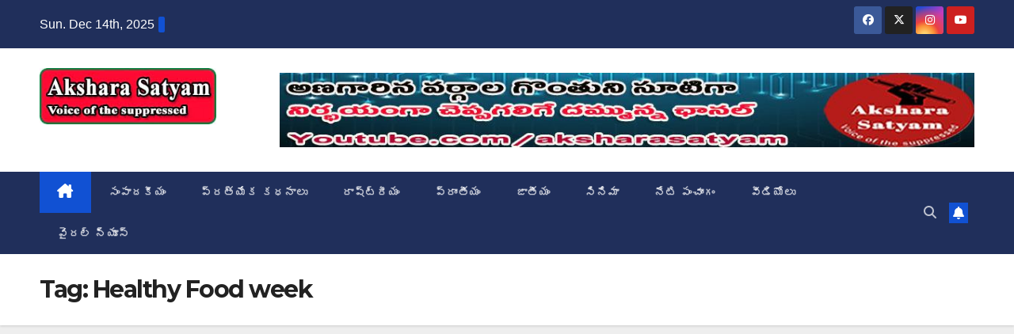

--- FILE ---
content_type: text/html; charset=UTF-8
request_url: https://aksharasatyam.com/tag/healthy-food-week/
body_size: 34270
content:
<!DOCTYPE html>
<html lang="en-GB">
<head><meta charset="UTF-8"><script>if(navigator.userAgent.match(/MSIE|Internet Explorer/i)||navigator.userAgent.match(/Trident\/7\..*?rv:11/i)){var href=document.location.href;if(!href.match(/[?&]nowprocket/)){if(href.indexOf("?")==-1){if(href.indexOf("#")==-1){document.location.href=href+"?nowprocket=1"}else{document.location.href=href.replace("#","?nowprocket=1#")}}else{if(href.indexOf("#")==-1){document.location.href=href+"&nowprocket=1"}else{document.location.href=href.replace("#","&nowprocket=1#")}}}}</script><script>(()=>{class RocketLazyLoadScripts{constructor(){this.v="2.0.4",this.userEvents=["keydown","keyup","mousedown","mouseup","mousemove","mouseover","mouseout","touchmove","touchstart","touchend","touchcancel","wheel","click","dblclick","input"],this.attributeEvents=["onblur","onclick","oncontextmenu","ondblclick","onfocus","onmousedown","onmouseenter","onmouseleave","onmousemove","onmouseout","onmouseover","onmouseup","onmousewheel","onscroll","onsubmit"]}async t(){this.i(),this.o(),/iP(ad|hone)/.test(navigator.userAgent)&&this.h(),this.u(),this.l(this),this.m(),this.k(this),this.p(this),this._(),await Promise.all([this.R(),this.L()]),this.lastBreath=Date.now(),this.S(this),this.P(),this.D(),this.O(),this.M(),await this.C(this.delayedScripts.normal),await this.C(this.delayedScripts.defer),await this.C(this.delayedScripts.async),await this.T(),await this.F(),await this.j(),await this.A(),window.dispatchEvent(new Event("rocket-allScriptsLoaded")),this.everythingLoaded=!0,this.lastTouchEnd&&await new Promise(t=>setTimeout(t,500-Date.now()+this.lastTouchEnd)),this.I(),this.H(),this.U(),this.W()}i(){this.CSPIssue=sessionStorage.getItem("rocketCSPIssue"),document.addEventListener("securitypolicyviolation",t=>{this.CSPIssue||"script-src-elem"!==t.violatedDirective||"data"!==t.blockedURI||(this.CSPIssue=!0,sessionStorage.setItem("rocketCSPIssue",!0))},{isRocket:!0})}o(){window.addEventListener("pageshow",t=>{this.persisted=t.persisted,this.realWindowLoadedFired=!0},{isRocket:!0}),window.addEventListener("pagehide",()=>{this.onFirstUserAction=null},{isRocket:!0})}h(){let t;function e(e){t=e}window.addEventListener("touchstart",e,{isRocket:!0}),window.addEventListener("touchend",function i(o){o.changedTouches[0]&&t.changedTouches[0]&&Math.abs(o.changedTouches[0].pageX-t.changedTouches[0].pageX)<10&&Math.abs(o.changedTouches[0].pageY-t.changedTouches[0].pageY)<10&&o.timeStamp-t.timeStamp<200&&(window.removeEventListener("touchstart",e,{isRocket:!0}),window.removeEventListener("touchend",i,{isRocket:!0}),"INPUT"===o.target.tagName&&"text"===o.target.type||(o.target.dispatchEvent(new TouchEvent("touchend",{target:o.target,bubbles:!0})),o.target.dispatchEvent(new MouseEvent("mouseover",{target:o.target,bubbles:!0})),o.target.dispatchEvent(new PointerEvent("click",{target:o.target,bubbles:!0,cancelable:!0,detail:1,clientX:o.changedTouches[0].clientX,clientY:o.changedTouches[0].clientY})),event.preventDefault()))},{isRocket:!0})}q(t){this.userActionTriggered||("mousemove"!==t.type||this.firstMousemoveIgnored?"keyup"===t.type||"mouseover"===t.type||"mouseout"===t.type||(this.userActionTriggered=!0,this.onFirstUserAction&&this.onFirstUserAction()):this.firstMousemoveIgnored=!0),"click"===t.type&&t.preventDefault(),t.stopPropagation(),t.stopImmediatePropagation(),"touchstart"===this.lastEvent&&"touchend"===t.type&&(this.lastTouchEnd=Date.now()),"click"===t.type&&(this.lastTouchEnd=0),this.lastEvent=t.type,t.composedPath&&t.composedPath()[0].getRootNode()instanceof ShadowRoot&&(t.rocketTarget=t.composedPath()[0]),this.savedUserEvents.push(t)}u(){this.savedUserEvents=[],this.userEventHandler=this.q.bind(this),this.userEvents.forEach(t=>window.addEventListener(t,this.userEventHandler,{passive:!1,isRocket:!0})),document.addEventListener("visibilitychange",this.userEventHandler,{isRocket:!0})}U(){this.userEvents.forEach(t=>window.removeEventListener(t,this.userEventHandler,{passive:!1,isRocket:!0})),document.removeEventListener("visibilitychange",this.userEventHandler,{isRocket:!0}),this.savedUserEvents.forEach(t=>{(t.rocketTarget||t.target).dispatchEvent(new window[t.constructor.name](t.type,t))})}m(){const t="return false",e=Array.from(this.attributeEvents,t=>"data-rocket-"+t),i="["+this.attributeEvents.join("],[")+"]",o="[data-rocket-"+this.attributeEvents.join("],[data-rocket-")+"]",s=(e,i,o)=>{o&&o!==t&&(e.setAttribute("data-rocket-"+i,o),e["rocket"+i]=new Function("event",o),e.setAttribute(i,t))};new MutationObserver(t=>{for(const n of t)"attributes"===n.type&&(n.attributeName.startsWith("data-rocket-")||this.everythingLoaded?n.attributeName.startsWith("data-rocket-")&&this.everythingLoaded&&this.N(n.target,n.attributeName.substring(12)):s(n.target,n.attributeName,n.target.getAttribute(n.attributeName))),"childList"===n.type&&n.addedNodes.forEach(t=>{if(t.nodeType===Node.ELEMENT_NODE)if(this.everythingLoaded)for(const i of[t,...t.querySelectorAll(o)])for(const t of i.getAttributeNames())e.includes(t)&&this.N(i,t.substring(12));else for(const e of[t,...t.querySelectorAll(i)])for(const t of e.getAttributeNames())this.attributeEvents.includes(t)&&s(e,t,e.getAttribute(t))})}).observe(document,{subtree:!0,childList:!0,attributeFilter:[...this.attributeEvents,...e]})}I(){this.attributeEvents.forEach(t=>{document.querySelectorAll("[data-rocket-"+t+"]").forEach(e=>{this.N(e,t)})})}N(t,e){const i=t.getAttribute("data-rocket-"+e);i&&(t.setAttribute(e,i),t.removeAttribute("data-rocket-"+e))}k(t){Object.defineProperty(HTMLElement.prototype,"onclick",{get(){return this.rocketonclick||null},set(e){this.rocketonclick=e,this.setAttribute(t.everythingLoaded?"onclick":"data-rocket-onclick","this.rocketonclick(event)")}})}S(t){function e(e,i){let o=e[i];e[i]=null,Object.defineProperty(e,i,{get:()=>o,set(s){t.everythingLoaded?o=s:e["rocket"+i]=o=s}})}e(document,"onreadystatechange"),e(window,"onload"),e(window,"onpageshow");try{Object.defineProperty(document,"readyState",{get:()=>t.rocketReadyState,set(e){t.rocketReadyState=e},configurable:!0}),document.readyState="loading"}catch(t){console.log("WPRocket DJE readyState conflict, bypassing")}}l(t){this.originalAddEventListener=EventTarget.prototype.addEventListener,this.originalRemoveEventListener=EventTarget.prototype.removeEventListener,this.savedEventListeners=[],EventTarget.prototype.addEventListener=function(e,i,o){o&&o.isRocket||!t.B(e,this)&&!t.userEvents.includes(e)||t.B(e,this)&&!t.userActionTriggered||e.startsWith("rocket-")||t.everythingLoaded?t.originalAddEventListener.call(this,e,i,o):(t.savedEventListeners.push({target:this,remove:!1,type:e,func:i,options:o}),"mouseenter"!==e&&"mouseleave"!==e||t.originalAddEventListener.call(this,e,t.savedUserEvents.push,o))},EventTarget.prototype.removeEventListener=function(e,i,o){o&&o.isRocket||!t.B(e,this)&&!t.userEvents.includes(e)||t.B(e,this)&&!t.userActionTriggered||e.startsWith("rocket-")||t.everythingLoaded?t.originalRemoveEventListener.call(this,e,i,o):t.savedEventListeners.push({target:this,remove:!0,type:e,func:i,options:o})}}J(t,e){this.savedEventListeners=this.savedEventListeners.filter(i=>{let o=i.type,s=i.target||window;return e!==o||t!==s||(this.B(o,s)&&(i.type="rocket-"+o),this.$(i),!1)})}H(){EventTarget.prototype.addEventListener=this.originalAddEventListener,EventTarget.prototype.removeEventListener=this.originalRemoveEventListener,this.savedEventListeners.forEach(t=>this.$(t))}$(t){t.remove?this.originalRemoveEventListener.call(t.target,t.type,t.func,t.options):this.originalAddEventListener.call(t.target,t.type,t.func,t.options)}p(t){let e;function i(e){return t.everythingLoaded?e:e.split(" ").map(t=>"load"===t||t.startsWith("load.")?"rocket-jquery-load":t).join(" ")}function o(o){function s(e){const s=o.fn[e];o.fn[e]=o.fn.init.prototype[e]=function(){return this[0]===window&&t.userActionTriggered&&("string"==typeof arguments[0]||arguments[0]instanceof String?arguments[0]=i(arguments[0]):"object"==typeof arguments[0]&&Object.keys(arguments[0]).forEach(t=>{const e=arguments[0][t];delete arguments[0][t],arguments[0][i(t)]=e})),s.apply(this,arguments),this}}if(o&&o.fn&&!t.allJQueries.includes(o)){const e={DOMContentLoaded:[],"rocket-DOMContentLoaded":[]};for(const t in e)document.addEventListener(t,()=>{e[t].forEach(t=>t())},{isRocket:!0});o.fn.ready=o.fn.init.prototype.ready=function(i){function s(){parseInt(o.fn.jquery)>2?setTimeout(()=>i.bind(document)(o)):i.bind(document)(o)}return"function"==typeof i&&(t.realDomReadyFired?!t.userActionTriggered||t.fauxDomReadyFired?s():e["rocket-DOMContentLoaded"].push(s):e.DOMContentLoaded.push(s)),o([])},s("on"),s("one"),s("off"),t.allJQueries.push(o)}e=o}t.allJQueries=[],o(window.jQuery),Object.defineProperty(window,"jQuery",{get:()=>e,set(t){o(t)}})}P(){const t=new Map;document.write=document.writeln=function(e){const i=document.currentScript,o=document.createRange(),s=i.parentElement;let n=t.get(i);void 0===n&&(n=i.nextSibling,t.set(i,n));const c=document.createDocumentFragment();o.setStart(c,0),c.appendChild(o.createContextualFragment(e)),s.insertBefore(c,n)}}async R(){return new Promise(t=>{this.userActionTriggered?t():this.onFirstUserAction=t})}async L(){return new Promise(t=>{document.addEventListener("DOMContentLoaded",()=>{this.realDomReadyFired=!0,t()},{isRocket:!0})})}async j(){return this.realWindowLoadedFired?Promise.resolve():new Promise(t=>{window.addEventListener("load",t,{isRocket:!0})})}M(){this.pendingScripts=[];this.scriptsMutationObserver=new MutationObserver(t=>{for(const e of t)e.addedNodes.forEach(t=>{"SCRIPT"!==t.tagName||t.noModule||t.isWPRocket||this.pendingScripts.push({script:t,promise:new Promise(e=>{const i=()=>{const i=this.pendingScripts.findIndex(e=>e.script===t);i>=0&&this.pendingScripts.splice(i,1),e()};t.addEventListener("load",i,{isRocket:!0}),t.addEventListener("error",i,{isRocket:!0}),setTimeout(i,1e3)})})})}),this.scriptsMutationObserver.observe(document,{childList:!0,subtree:!0})}async F(){await this.X(),this.pendingScripts.length?(await this.pendingScripts[0].promise,await this.F()):this.scriptsMutationObserver.disconnect()}D(){this.delayedScripts={normal:[],async:[],defer:[]},document.querySelectorAll("script[type$=rocketlazyloadscript]").forEach(t=>{t.hasAttribute("data-rocket-src")?t.hasAttribute("async")&&!1!==t.async?this.delayedScripts.async.push(t):t.hasAttribute("defer")&&!1!==t.defer||"module"===t.getAttribute("data-rocket-type")?this.delayedScripts.defer.push(t):this.delayedScripts.normal.push(t):this.delayedScripts.normal.push(t)})}async _(){await this.L();let t=[];document.querySelectorAll("script[type$=rocketlazyloadscript][data-rocket-src]").forEach(e=>{let i=e.getAttribute("data-rocket-src");if(i&&!i.startsWith("data:")){i.startsWith("//")&&(i=location.protocol+i);try{const o=new URL(i).origin;o!==location.origin&&t.push({src:o,crossOrigin:e.crossOrigin||"module"===e.getAttribute("data-rocket-type")})}catch(t){}}}),t=[...new Map(t.map(t=>[JSON.stringify(t),t])).values()],this.Y(t,"preconnect")}async G(t){if(await this.K(),!0!==t.noModule||!("noModule"in HTMLScriptElement.prototype))return new Promise(e=>{let i;function o(){(i||t).setAttribute("data-rocket-status","executed"),e()}try{if(navigator.userAgent.includes("Firefox/")||""===navigator.vendor||this.CSPIssue)i=document.createElement("script"),[...t.attributes].forEach(t=>{let e=t.nodeName;"type"!==e&&("data-rocket-type"===e&&(e="type"),"data-rocket-src"===e&&(e="src"),i.setAttribute(e,t.nodeValue))}),t.text&&(i.text=t.text),t.nonce&&(i.nonce=t.nonce),i.hasAttribute("src")?(i.addEventListener("load",o,{isRocket:!0}),i.addEventListener("error",()=>{i.setAttribute("data-rocket-status","failed-network"),e()},{isRocket:!0}),setTimeout(()=>{i.isConnected||e()},1)):(i.text=t.text,o()),i.isWPRocket=!0,t.parentNode.replaceChild(i,t);else{const i=t.getAttribute("data-rocket-type"),s=t.getAttribute("data-rocket-src");i?(t.type=i,t.removeAttribute("data-rocket-type")):t.removeAttribute("type"),t.addEventListener("load",o,{isRocket:!0}),t.addEventListener("error",i=>{this.CSPIssue&&i.target.src.startsWith("data:")?(console.log("WPRocket: CSP fallback activated"),t.removeAttribute("src"),this.G(t).then(e)):(t.setAttribute("data-rocket-status","failed-network"),e())},{isRocket:!0}),s?(t.fetchPriority="high",t.removeAttribute("data-rocket-src"),t.src=s):t.src="data:text/javascript;base64,"+window.btoa(unescape(encodeURIComponent(t.text)))}}catch(i){t.setAttribute("data-rocket-status","failed-transform"),e()}});t.setAttribute("data-rocket-status","skipped")}async C(t){const e=t.shift();return e?(e.isConnected&&await this.G(e),this.C(t)):Promise.resolve()}O(){this.Y([...this.delayedScripts.normal,...this.delayedScripts.defer,...this.delayedScripts.async],"preload")}Y(t,e){this.trash=this.trash||[];let i=!0;var o=document.createDocumentFragment();t.forEach(t=>{const s=t.getAttribute&&t.getAttribute("data-rocket-src")||t.src;if(s&&!s.startsWith("data:")){const n=document.createElement("link");n.href=s,n.rel=e,"preconnect"!==e&&(n.as="script",n.fetchPriority=i?"high":"low"),t.getAttribute&&"module"===t.getAttribute("data-rocket-type")&&(n.crossOrigin=!0),t.crossOrigin&&(n.crossOrigin=t.crossOrigin),t.integrity&&(n.integrity=t.integrity),t.nonce&&(n.nonce=t.nonce),o.appendChild(n),this.trash.push(n),i=!1}}),document.head.appendChild(o)}W(){this.trash.forEach(t=>t.remove())}async T(){try{document.readyState="interactive"}catch(t){}this.fauxDomReadyFired=!0;try{await this.K(),this.J(document,"readystatechange"),document.dispatchEvent(new Event("rocket-readystatechange")),await this.K(),document.rocketonreadystatechange&&document.rocketonreadystatechange(),await this.K(),this.J(document,"DOMContentLoaded"),document.dispatchEvent(new Event("rocket-DOMContentLoaded")),await this.K(),this.J(window,"DOMContentLoaded"),window.dispatchEvent(new Event("rocket-DOMContentLoaded"))}catch(t){console.error(t)}}async A(){try{document.readyState="complete"}catch(t){}try{await this.K(),this.J(document,"readystatechange"),document.dispatchEvent(new Event("rocket-readystatechange")),await this.K(),document.rocketonreadystatechange&&document.rocketonreadystatechange(),await this.K(),this.J(window,"load"),window.dispatchEvent(new Event("rocket-load")),await this.K(),window.rocketonload&&window.rocketonload(),await this.K(),this.allJQueries.forEach(t=>t(window).trigger("rocket-jquery-load")),await this.K(),this.J(window,"pageshow");const t=new Event("rocket-pageshow");t.persisted=this.persisted,window.dispatchEvent(t),await this.K(),window.rocketonpageshow&&window.rocketonpageshow({persisted:this.persisted})}catch(t){console.error(t)}}async K(){Date.now()-this.lastBreath>45&&(await this.X(),this.lastBreath=Date.now())}async X(){return document.hidden?new Promise(t=>setTimeout(t)):new Promise(t=>requestAnimationFrame(t))}B(t,e){return e===document&&"readystatechange"===t||(e===document&&"DOMContentLoaded"===t||(e===window&&"DOMContentLoaded"===t||(e===window&&"load"===t||e===window&&"pageshow"===t)))}static run(){(new RocketLazyLoadScripts).t()}}RocketLazyLoadScripts.run()})();</script>

<meta name="viewport" content="width=device-width, initial-scale=1">
<link rel="profile" href="https://gmpg.org/xfn/11">
<meta name='robots' content='index, follow, max-image-preview:large, max-snippet:-1, max-video-preview:-1' />

	<!-- This site is optimized with the Yoast SEO plugin v26.5 - https://yoast.com/wordpress/plugins/seo/ -->
	<title>Healthy Food week Archives |</title>
	<link rel="canonical" href="https://aksharasatyam.com/tag/healthy-food-week/" />
	<meta property="og:locale" content="en_GB" />
	<meta property="og:type" content="article" />
	<meta property="og:title" content="Healthy Food week Archives |" />
	<meta property="og:url" content="https://aksharasatyam.com/tag/healthy-food-week/" />
	<meta name="twitter:card" content="summary_large_image" />
	<meta name="twitter:site" content="@akshara_satyam" />
	<!-- / Yoast SEO plugin. -->


<link rel='dns-prefetch' href='//www.googletagmanager.com' />
<link rel='dns-prefetch' href='//fonts.googleapis.com' />
<link rel='dns-prefetch' href='//pagead2.googlesyndication.com' />
<link rel='dns-prefetch' href='//fundingchoicesmessages.google.com' />
<style id='wp-img-auto-sizes-contain-inline-css'>
img:is([sizes=auto i],[sizes^="auto," i]){contain-intrinsic-size:3000px 1500px}
/*# sourceURL=wp-img-auto-sizes-contain-inline-css */
</style>
<style id='wp-emoji-styles-inline-css'>

	img.wp-smiley, img.emoji {
		display: inline !important;
		border: none !important;
		box-shadow: none !important;
		height: 1em !important;
		width: 1em !important;
		margin: 0 0.07em !important;
		vertical-align: -0.1em !important;
		background: none !important;
		padding: 0 !important;
	}
/*# sourceURL=wp-emoji-styles-inline-css */
</style>
<style id='wp-block-library-inline-css'>
:root{--wp-block-synced-color:#7a00df;--wp-block-synced-color--rgb:122,0,223;--wp-bound-block-color:var(--wp-block-synced-color);--wp-editor-canvas-background:#ddd;--wp-admin-theme-color:#007cba;--wp-admin-theme-color--rgb:0,124,186;--wp-admin-theme-color-darker-10:#006ba1;--wp-admin-theme-color-darker-10--rgb:0,107,160.5;--wp-admin-theme-color-darker-20:#005a87;--wp-admin-theme-color-darker-20--rgb:0,90,135;--wp-admin-border-width-focus:2px}@media (min-resolution:192dpi){:root{--wp-admin-border-width-focus:1.5px}}.wp-element-button{cursor:pointer}:root .has-very-light-gray-background-color{background-color:#eee}:root .has-very-dark-gray-background-color{background-color:#313131}:root .has-very-light-gray-color{color:#eee}:root .has-very-dark-gray-color{color:#313131}:root .has-vivid-green-cyan-to-vivid-cyan-blue-gradient-background{background:linear-gradient(135deg,#00d084,#0693e3)}:root .has-purple-crush-gradient-background{background:linear-gradient(135deg,#34e2e4,#4721fb 50%,#ab1dfe)}:root .has-hazy-dawn-gradient-background{background:linear-gradient(135deg,#faaca8,#dad0ec)}:root .has-subdued-olive-gradient-background{background:linear-gradient(135deg,#fafae1,#67a671)}:root .has-atomic-cream-gradient-background{background:linear-gradient(135deg,#fdd79a,#004a59)}:root .has-nightshade-gradient-background{background:linear-gradient(135deg,#330968,#31cdcf)}:root .has-midnight-gradient-background{background:linear-gradient(135deg,#020381,#2874fc)}:root{--wp--preset--font-size--normal:16px;--wp--preset--font-size--huge:42px}.has-regular-font-size{font-size:1em}.has-larger-font-size{font-size:2.625em}.has-normal-font-size{font-size:var(--wp--preset--font-size--normal)}.has-huge-font-size{font-size:var(--wp--preset--font-size--huge)}.has-text-align-center{text-align:center}.has-text-align-left{text-align:left}.has-text-align-right{text-align:right}.has-fit-text{white-space:nowrap!important}#end-resizable-editor-section{display:none}.aligncenter{clear:both}.items-justified-left{justify-content:flex-start}.items-justified-center{justify-content:center}.items-justified-right{justify-content:flex-end}.items-justified-space-between{justify-content:space-between}.screen-reader-text{border:0;clip-path:inset(50%);height:1px;margin:-1px;overflow:hidden;padding:0;position:absolute;width:1px;word-wrap:normal!important}.screen-reader-text:focus{background-color:#ddd;clip-path:none;color:#444;display:block;font-size:1em;height:auto;left:5px;line-height:normal;padding:15px 23px 14px;text-decoration:none;top:5px;width:auto;z-index:100000}html :where(.has-border-color){border-style:solid}html :where([style*=border-top-color]){border-top-style:solid}html :where([style*=border-right-color]){border-right-style:solid}html :where([style*=border-bottom-color]){border-bottom-style:solid}html :where([style*=border-left-color]){border-left-style:solid}html :where([style*=border-width]){border-style:solid}html :where([style*=border-top-width]){border-top-style:solid}html :where([style*=border-right-width]){border-right-style:solid}html :where([style*=border-bottom-width]){border-bottom-style:solid}html :where([style*=border-left-width]){border-left-style:solid}html :where(img[class*=wp-image-]){height:auto;max-width:100%}:where(figure){margin:0 0 1em}html :where(.is-position-sticky){--wp-admin--admin-bar--position-offset:var(--wp-admin--admin-bar--height,0px)}@media screen and (max-width:600px){html :where(.is-position-sticky){--wp-admin--admin-bar--position-offset:0px}}
/*# sourceURL=/wp-includes/css/dist/block-library/common.min.css */
</style>
<style id='classic-theme-styles-inline-css'>
/*! This file is auto-generated */
.wp-block-button__link{color:#fff;background-color:#32373c;border-radius:9999px;box-shadow:none;text-decoration:none;padding:calc(.667em + 2px) calc(1.333em + 2px);font-size:1.125em}.wp-block-file__button{background:#32373c;color:#fff;text-decoration:none}
/*# sourceURL=/wp-includes/css/classic-themes.min.css */
</style>
<link rel='stylesheet' id='gn-frontend-gnfollow-style-css' href='https://aksharasatyam.com/wp-content/plugins/gn-publisher/assets/css/gn-frontend-gnfollow.min.css?ver=1.5.25' media='all' />
<link data-minify="1" rel='stylesheet' id='t4bnt-style-css' href='https://aksharasatyam.com/wp-content/cache/min/1/wp-content/plugins/t4b-news-ticker/assets/css/t4bnt-scroll.css?ver=1765638953' media='all' />
<link rel='stylesheet' id='uaf_client_css-css' href='https://aksharasatyam.com/wp-content/uploads/useanyfont/uaf.css?ver=1764343300' media='all' />
<link rel='stylesheet' id='newsup-fonts-css' href='//fonts.googleapis.com/css?display=swap&family=Montserrat%3A400%2C500%2C700%2C800%7CWork%2BSans%3A300%2C400%2C500%2C600%2C700%2C800%2C900%26display%3Dswap&#038;subset=latin%2Clatin-ext' media='all' />
<link data-minify="1" rel='stylesheet' id='bootstrap-css' href='https://aksharasatyam.com/wp-content/cache/min/1/wp-content/themes/newsup/css/bootstrap.css?ver=1765638954' media='all' />
<link data-minify="1" rel='stylesheet' id='newsup-style-css' href='https://aksharasatyam.com/wp-content/cache/min/1/wp-content/themes/newsup/style.css?ver=1765638954' media='all' />
<link data-minify="1" rel='stylesheet' id='newsup-default-css' href='https://aksharasatyam.com/wp-content/cache/min/1/wp-content/themes/newsup/css/colors/default.css?ver=1765638954' media='all' />
<link data-minify="1" rel='stylesheet' id='font-awesome-5-all-css' href='https://aksharasatyam.com/wp-content/cache/min/1/wp-content/themes/newsup/css/font-awesome/css/all.min.css?ver=1765638954' media='all' />
<link rel='stylesheet' id='font-awesome-4-shim-css' href='https://aksharasatyam.com/wp-content/themes/newsup/css/font-awesome/css/v4-shims.min.css?ver=6.9' media='all' />
<link data-minify="1" rel='stylesheet' id='owl-carousel-css' href='https://aksharasatyam.com/wp-content/cache/min/1/wp-content/themes/newsup/css/owl.carousel.css?ver=1765638954' media='all' />
<link data-minify="1" rel='stylesheet' id='smartmenus-css' href='https://aksharasatyam.com/wp-content/cache/min/1/wp-content/themes/newsup/css/jquery.smartmenus.bootstrap.css?ver=1765638954' media='all' />
<link data-minify="1" rel='stylesheet' id='newsup-custom-css-css' href='https://aksharasatyam.com/wp-content/cache/min/1/wp-content/themes/newsup/inc/ansar/customize/css/customizer.css?ver=1765638954' media='all' />
<link data-minify="1" rel='stylesheet' id='heateor_sss_frontend_css-css' href='https://aksharasatyam.com/wp-content/cache/background-css/1/aksharasatyam.com/wp-content/cache/min/1/wp-content/plugins/sassy-social-share/public/css/sassy-social-share-public.css?ver=1765638954&wpr_t=1765674443' media='all' />
<style id='heateor_sss_frontend_css-inline-css'>
.heateor_sss_button_instagram span.heateor_sss_svg,a.heateor_sss_instagram span.heateor_sss_svg{background:radial-gradient(circle at 30% 107%,#fdf497 0,#fdf497 5%,#fd5949 45%,#d6249f 60%,#285aeb 90%)}.heateor_sss_horizontal_sharing .heateor_sss_svg,.heateor_sss_standard_follow_icons_container .heateor_sss_svg{color:#fff;border-width:0px;border-style:solid;border-color:transparent}.heateor_sss_horizontal_sharing .heateorSssTCBackground{color:#666}.heateor_sss_horizontal_sharing span.heateor_sss_svg:hover,.heateor_sss_standard_follow_icons_container span.heateor_sss_svg:hover{border-color:transparent;}.heateor_sss_vertical_sharing span.heateor_sss_svg,.heateor_sss_floating_follow_icons_container span.heateor_sss_svg{color:#fff;border-width:0px;border-style:solid;border-color:transparent;}.heateor_sss_vertical_sharing .heateorSssTCBackground{color:#666;}.heateor_sss_vertical_sharing span.heateor_sss_svg:hover,.heateor_sss_floating_follow_icons_container span.heateor_sss_svg:hover{border-color:transparent;}@media screen and (max-width:783px) {.heateor_sss_vertical_sharing{display:none!important}}div.heateor_sss_mobile_footer{display:none;}@media screen and (max-width:783px){div.heateor_sss_bottom_sharing .heateorSssTCBackground{background-color:white}div.heateor_sss_bottom_sharing{width:100%!important;left:0!important;}div.heateor_sss_bottom_sharing a{width:20% !important;}div.heateor_sss_bottom_sharing .heateor_sss_svg{width: 100% !important;}div.heateor_sss_bottom_sharing div.heateorSssTotalShareCount{font-size:1em!important;line-height:28px!important}div.heateor_sss_bottom_sharing div.heateorSssTotalShareText{font-size:.7em!important;line-height:0px!important}div.heateor_sss_mobile_footer{display:block;height:40px;}.heateor_sss_bottom_sharing{padding:0!important;display:block!important;width:auto!important;bottom:-2px!important;top: auto!important;}.heateor_sss_bottom_sharing .heateor_sss_square_count{line-height:inherit;}.heateor_sss_bottom_sharing .heateorSssSharingArrow{display:none;}.heateor_sss_bottom_sharing .heateorSssTCBackground{margin-right:1.1em!important}}
/*# sourceURL=heateor_sss_frontend_css-inline-css */
</style>
<link rel='stylesheet' id='elementor-frontend-css' href='https://aksharasatyam.com/wp-content/plugins/elementor/assets/css/frontend.min.css?ver=3.33.4' media='all' />
<link rel='stylesheet' id='eael-general-css' href='https://aksharasatyam.com/wp-content/plugins/essential-addons-for-elementor-lite/assets/front-end/css/view/general.min.css?ver=6.5.3' media='all' />
<script src="https://aksharasatyam.com/wp-includes/js/jquery/jquery.min.js?ver=3.7.1" id="jquery-core-js" data-rocket-defer defer></script>
<script src="https://aksharasatyam.com/wp-includes/js/jquery/jquery-migrate.min.js?ver=3.4.1" id="jquery-migrate-js" data-rocket-defer defer></script>
<script type="rocketlazyloadscript" data-minify="1" data-rocket-src="https://aksharasatyam.com/wp-content/cache/min/1/wp-content/themes/newsup/js/navigation.js?ver=1765638955" id="newsup-navigation-js" data-rocket-defer defer></script>
<script type="rocketlazyloadscript" data-minify="1" data-rocket-src="https://aksharasatyam.com/wp-content/cache/min/1/wp-content/themes/newsup/js/bootstrap.js?ver=1765638956" id="bootstrap-js" data-rocket-defer defer></script>
<script type="rocketlazyloadscript" data-rocket-src="https://aksharasatyam.com/wp-content/themes/newsup/js/owl.carousel.min.js?ver=6.9" id="owl-carousel-min-js" data-rocket-defer defer></script>
<script data-minify="1" src="https://aksharasatyam.com/wp-content/cache/min/1/wp-content/themes/newsup/js/jquery.smartmenus.js?ver=1765638956" id="smartmenus-js-js" data-rocket-defer defer></script>
<script data-minify="1" src="https://aksharasatyam.com/wp-content/cache/min/1/wp-content/themes/newsup/js/jquery.smartmenus.bootstrap.js?ver=1765638956" id="bootstrap-smartmenus-js-js" data-rocket-defer defer></script>
<script data-minify="1" src="https://aksharasatyam.com/wp-content/cache/min/1/wp-content/themes/newsup/js/jquery.marquee.js?ver=1765638956" id="newsup-marquee-js-js" data-rocket-defer defer></script>
<script type="rocketlazyloadscript" data-minify="1" data-rocket-src="https://aksharasatyam.com/wp-content/cache/min/1/wp-content/themes/newsup/js/main.js?ver=1765638956" id="newsup-main-js-js" data-rocket-defer defer></script>

<!-- Google tag (gtag.js) snippet added by Site Kit -->
<!-- Google Analytics snippet added by Site Kit -->
<script src="https://www.googletagmanager.com/gtag/js?id=G-ZB2D87E019" id="google_gtagjs-js" async></script>
<script id="google_gtagjs-js-after">
window.dataLayer = window.dataLayer || [];function gtag(){dataLayer.push(arguments);}
gtag("set","linker",{"domains":["aksharasatyam.com"]});
gtag("js", new Date());
gtag("set", "developer_id.dZTNiMT", true);
gtag("config", "G-ZB2D87E019");
//# sourceURL=google_gtagjs-js-after
</script>
<link rel="https://api.w.org/" href="https://aksharasatyam.com/wp-json/" /><link rel="alternate" title="JSON" type="application/json" href="https://aksharasatyam.com/wp-json/wp/v2/tags/1938" /><link rel="EditURI" type="application/rsd+xml" title="RSD" href="https://aksharasatyam.com/xmlrpc.php?rsd" />
<meta name="generator" content="WordPress 6.9" />

		<!-- GA Google Analytics @ https://m0n.co/ga -->
		<script async src="https://www.googletagmanager.com/gtag/js?id=G-X9EWLS27LZ"></script>
		<script>
			window.dataLayer = window.dataLayer || [];
			function gtag(){dataLayer.push(arguments);}
			gtag('js', new Date());
			gtag('config', 'G-X9EWLS27LZ');
		</script>

	<meta name="generator" content="Site Kit by Google 1.167.0" /> 
<style type="text/css" id="custom-background-css">
    .wrapper { background-color: #eee; }
</style>

<!-- Google AdSense meta tags added by Site Kit -->
<meta name="google-adsense-platform-account" content="ca-host-pub-2644536267352236">
<meta name="google-adsense-platform-domain" content="sitekit.withgoogle.com">
<!-- End Google AdSense meta tags added by Site Kit -->
<meta name="generator" content="Elementor 3.33.4; features: additional_custom_breakpoints; settings: css_print_method-external, google_font-enabled, font_display-auto">

<!-- Schema & Structured Data For WP v1.53 - -->
<script type="application/ld+json" class="saswp-schema-markup-output">
[{"@context":"https:\/\/schema.org\/","@type":"BreadcrumbList","@id":"https:\/\/aksharasatyam.com\/tag\/healthy-food-week\/#breadcrumb","itemListElement":[{"@type":"ListItem","position":1,"item":{"@id":"https:\/\/aksharasatyam.com","name":"Akshara Satyam"}},{"@type":"ListItem","position":2,"item":{"@id":"https:\/\/aksharasatyam.com\/tag\/healthy-food-week\/","name":"Healthy Food week"}}]}]
</script>

			<style>
				.e-con.e-parent:nth-of-type(n+4):not(.e-lazyloaded):not(.e-no-lazyload),
				.e-con.e-parent:nth-of-type(n+4):not(.e-lazyloaded):not(.e-no-lazyload) * {
					background-image: none !important;
				}
				@media screen and (max-height: 1024px) {
					.e-con.e-parent:nth-of-type(n+3):not(.e-lazyloaded):not(.e-no-lazyload),
					.e-con.e-parent:nth-of-type(n+3):not(.e-lazyloaded):not(.e-no-lazyload) * {
						background-image: none !important;
					}
				}
				@media screen and (max-height: 640px) {
					.e-con.e-parent:nth-of-type(n+2):not(.e-lazyloaded):not(.e-no-lazyload),
					.e-con.e-parent:nth-of-type(n+2):not(.e-lazyloaded):not(.e-no-lazyload) * {
						background-image: none !important;
					}
				}
			</style>
			    <style type="text/css">
            body .site-title a,
        body .site-description {
            color: #fff;
        }

        .site-branding-text .site-title a {
                font-size: px;
            }

            @media only screen and (max-width: 640px) {
                .site-branding-text .site-title a {
                    font-size: 40px;

                }
            }

            @media only screen and (max-width: 375px) {
                .site-branding-text .site-title a {
                    font-size: 32px;

                }
            }

        </style>
    
<!-- Google AdSense snippet added by Site Kit -->
<script async src="https://pagead2.googlesyndication.com/pagead/js/adsbygoogle.js?client=ca-pub-1310089324491472&amp;host=ca-host-pub-2644536267352236" crossorigin="anonymous"></script>

<!-- End Google AdSense snippet added by Site Kit -->

<!-- Google AdSense Ad Blocking Recovery snippet added by Site Kit -->
<script type="rocketlazyloadscript" async data-rocket-src="https://fundingchoicesmessages.google.com/i/pub-1310089324491472?ers=1" nonce="N246FBBkosBCm-wZpiQDlQ"></script><script type="rocketlazyloadscript" nonce="N246FBBkosBCm-wZpiQDlQ">(function() {function signalGooglefcPresent() {if (!window.frames['googlefcPresent']) {if (document.body) {const iframe = document.createElement('iframe'); iframe.style = 'width: 0; height: 0; border: none; z-index: -1000; left: -1000px; top: -1000px;'; iframe.style.display = 'none'; iframe.name = 'googlefcPresent'; document.body.appendChild(iframe);} else {setTimeout(signalGooglefcPresent, 0);}}}signalGooglefcPresent();})();</script>
<!-- End Google AdSense Ad Blocking Recovery snippet added by Site Kit -->

<!-- Google AdSense Ad Blocking Recovery Error Protection snippet added by Site Kit -->
<script type="rocketlazyloadscript">(function(){'use strict';function aa(a){var b=0;return function(){return b<a.length?{done:!1,value:a[b++]}:{done:!0}}}var ba="function"==typeof Object.defineProperties?Object.defineProperty:function(a,b,c){if(a==Array.prototype||a==Object.prototype)return a;a[b]=c.value;return a};
function ea(a){a=["object"==typeof globalThis&&globalThis,a,"object"==typeof window&&window,"object"==typeof self&&self,"object"==typeof global&&global];for(var b=0;b<a.length;++b){var c=a[b];if(c&&c.Math==Math)return c}throw Error("Cannot find global object");}var fa=ea(this);function ha(a,b){if(b)a:{var c=fa;a=a.split(".");for(var d=0;d<a.length-1;d++){var e=a[d];if(!(e in c))break a;c=c[e]}a=a[a.length-1];d=c[a];b=b(d);b!=d&&null!=b&&ba(c,a,{configurable:!0,writable:!0,value:b})}}
var ia="function"==typeof Object.create?Object.create:function(a){function b(){}b.prototype=a;return new b},l;if("function"==typeof Object.setPrototypeOf)l=Object.setPrototypeOf;else{var m;a:{var ja={a:!0},ka={};try{ka.__proto__=ja;m=ka.a;break a}catch(a){}m=!1}l=m?function(a,b){a.__proto__=b;if(a.__proto__!==b)throw new TypeError(a+" is not extensible");return a}:null}var la=l;
function n(a,b){a.prototype=ia(b.prototype);a.prototype.constructor=a;if(la)la(a,b);else for(var c in b)if("prototype"!=c)if(Object.defineProperties){var d=Object.getOwnPropertyDescriptor(b,c);d&&Object.defineProperty(a,c,d)}else a[c]=b[c];a.A=b.prototype}function ma(){for(var a=Number(this),b=[],c=a;c<arguments.length;c++)b[c-a]=arguments[c];return b}
var na="function"==typeof Object.assign?Object.assign:function(a,b){for(var c=1;c<arguments.length;c++){var d=arguments[c];if(d)for(var e in d)Object.prototype.hasOwnProperty.call(d,e)&&(a[e]=d[e])}return a};ha("Object.assign",function(a){return a||na});/*

 Copyright The Closure Library Authors.
 SPDX-License-Identifier: Apache-2.0
*/
var p=this||self;function q(a){return a};var t,u;a:{for(var oa=["CLOSURE_FLAGS"],v=p,x=0;x<oa.length;x++)if(v=v[oa[x]],null==v){u=null;break a}u=v}var pa=u&&u[610401301];t=null!=pa?pa:!1;var z,qa=p.navigator;z=qa?qa.userAgentData||null:null;function A(a){return t?z?z.brands.some(function(b){return(b=b.brand)&&-1!=b.indexOf(a)}):!1:!1}function B(a){var b;a:{if(b=p.navigator)if(b=b.userAgent)break a;b=""}return-1!=b.indexOf(a)};function C(){return t?!!z&&0<z.brands.length:!1}function D(){return C()?A("Chromium"):(B("Chrome")||B("CriOS"))&&!(C()?0:B("Edge"))||B("Silk")};var ra=C()?!1:B("Trident")||B("MSIE");!B("Android")||D();D();B("Safari")&&(D()||(C()?0:B("Coast"))||(C()?0:B("Opera"))||(C()?0:B("Edge"))||(C()?A("Microsoft Edge"):B("Edg/"))||C()&&A("Opera"));var sa={},E=null;var ta="undefined"!==typeof Uint8Array,ua=!ra&&"function"===typeof btoa;var F="function"===typeof Symbol&&"symbol"===typeof Symbol()?Symbol():void 0,G=F?function(a,b){a[F]|=b}:function(a,b){void 0!==a.g?a.g|=b:Object.defineProperties(a,{g:{value:b,configurable:!0,writable:!0,enumerable:!1}})};function va(a){var b=H(a);1!==(b&1)&&(Object.isFrozen(a)&&(a=Array.prototype.slice.call(a)),I(a,b|1))}
var H=F?function(a){return a[F]|0}:function(a){return a.g|0},J=F?function(a){return a[F]}:function(a){return a.g},I=F?function(a,b){a[F]=b}:function(a,b){void 0!==a.g?a.g=b:Object.defineProperties(a,{g:{value:b,configurable:!0,writable:!0,enumerable:!1}})};function wa(){var a=[];G(a,1);return a}function xa(a,b){I(b,(a|0)&-99)}function K(a,b){I(b,(a|34)&-73)}function L(a){a=a>>11&1023;return 0===a?536870912:a};var M={};function N(a){return null!==a&&"object"===typeof a&&!Array.isArray(a)&&a.constructor===Object}var O,ya=[];I(ya,39);O=Object.freeze(ya);var P;function Q(a,b){P=b;a=new a(b);P=void 0;return a}
function R(a,b,c){null==a&&(a=P);P=void 0;if(null==a){var d=96;c?(a=[c],d|=512):a=[];b&&(d=d&-2095105|(b&1023)<<11)}else{if(!Array.isArray(a))throw Error();d=H(a);if(d&64)return a;d|=64;if(c&&(d|=512,c!==a[0]))throw Error();a:{c=a;var e=c.length;if(e){var f=e-1,g=c[f];if(N(g)){d|=256;b=(d>>9&1)-1;e=f-b;1024<=e&&(za(c,b,g),e=1023);d=d&-2095105|(e&1023)<<11;break a}}b&&(g=(d>>9&1)-1,b=Math.max(b,e-g),1024<b&&(za(c,g,{}),d|=256,b=1023),d=d&-2095105|(b&1023)<<11)}}I(a,d);return a}
function za(a,b,c){for(var d=1023+b,e=a.length,f=d;f<e;f++){var g=a[f];null!=g&&g!==c&&(c[f-b]=g)}a.length=d+1;a[d]=c};function Aa(a){switch(typeof a){case "number":return isFinite(a)?a:String(a);case "boolean":return a?1:0;case "object":if(a&&!Array.isArray(a)&&ta&&null!=a&&a instanceof Uint8Array){if(ua){for(var b="",c=0,d=a.length-10240;c<d;)b+=String.fromCharCode.apply(null,a.subarray(c,c+=10240));b+=String.fromCharCode.apply(null,c?a.subarray(c):a);a=btoa(b)}else{void 0===b&&(b=0);if(!E){E={};c="ABCDEFGHIJKLMNOPQRSTUVWXYZabcdefghijklmnopqrstuvwxyz0123456789".split("");d=["+/=","+/","-_=","-_.","-_"];for(var e=
0;5>e;e++){var f=c.concat(d[e].split(""));sa[e]=f;for(var g=0;g<f.length;g++){var h=f[g];void 0===E[h]&&(E[h]=g)}}}b=sa[b];c=Array(Math.floor(a.length/3));d=b[64]||"";for(e=f=0;f<a.length-2;f+=3){var k=a[f],w=a[f+1];h=a[f+2];g=b[k>>2];k=b[(k&3)<<4|w>>4];w=b[(w&15)<<2|h>>6];h=b[h&63];c[e++]=g+k+w+h}g=0;h=d;switch(a.length-f){case 2:g=a[f+1],h=b[(g&15)<<2]||d;case 1:a=a[f],c[e]=b[a>>2]+b[(a&3)<<4|g>>4]+h+d}a=c.join("")}return a}}return a};function Ba(a,b,c){a=Array.prototype.slice.call(a);var d=a.length,e=b&256?a[d-1]:void 0;d+=e?-1:0;for(b=b&512?1:0;b<d;b++)a[b]=c(a[b]);if(e){b=a[b]={};for(var f in e)Object.prototype.hasOwnProperty.call(e,f)&&(b[f]=c(e[f]))}return a}function Da(a,b,c,d,e,f){if(null!=a){if(Array.isArray(a))a=e&&0==a.length&&H(a)&1?void 0:f&&H(a)&2?a:Ea(a,b,c,void 0!==d,e,f);else if(N(a)){var g={},h;for(h in a)Object.prototype.hasOwnProperty.call(a,h)&&(g[h]=Da(a[h],b,c,d,e,f));a=g}else a=b(a,d);return a}}
function Ea(a,b,c,d,e,f){var g=d||c?H(a):0;d=d?!!(g&32):void 0;a=Array.prototype.slice.call(a);for(var h=0;h<a.length;h++)a[h]=Da(a[h],b,c,d,e,f);c&&c(g,a);return a}function Fa(a){return a.s===M?a.toJSON():Aa(a)};function Ga(a,b,c){c=void 0===c?K:c;if(null!=a){if(ta&&a instanceof Uint8Array)return b?a:new Uint8Array(a);if(Array.isArray(a)){var d=H(a);if(d&2)return a;if(b&&!(d&64)&&(d&32||0===d))return I(a,d|34),a;a=Ea(a,Ga,d&4?K:c,!0,!1,!0);b=H(a);b&4&&b&2&&Object.freeze(a);return a}a.s===M&&(b=a.h,c=J(b),a=c&2?a:Q(a.constructor,Ha(b,c,!0)));return a}}function Ha(a,b,c){var d=c||b&2?K:xa,e=!!(b&32);a=Ba(a,b,function(f){return Ga(f,e,d)});G(a,32|(c?2:0));return a};function Ia(a,b){a=a.h;return Ja(a,J(a),b)}function Ja(a,b,c,d){if(-1===c)return null;if(c>=L(b)){if(b&256)return a[a.length-1][c]}else{var e=a.length;if(d&&b&256&&(d=a[e-1][c],null!=d))return d;b=c+((b>>9&1)-1);if(b<e)return a[b]}}function Ka(a,b,c,d,e){var f=L(b);if(c>=f||e){e=b;if(b&256)f=a[a.length-1];else{if(null==d)return;f=a[f+((b>>9&1)-1)]={};e|=256}f[c]=d;e&=-1025;e!==b&&I(a,e)}else a[c+((b>>9&1)-1)]=d,b&256&&(d=a[a.length-1],c in d&&delete d[c]),b&1024&&I(a,b&-1025)}
function La(a,b){var c=Ma;var d=void 0===d?!1:d;var e=a.h;var f=J(e),g=Ja(e,f,b,d);var h=!1;if(null==g||"object"!==typeof g||(h=Array.isArray(g))||g.s!==M)if(h){var k=h=H(g);0===k&&(k|=f&32);k|=f&2;k!==h&&I(g,k);c=new c(g)}else c=void 0;else c=g;c!==g&&null!=c&&Ka(e,f,b,c,d);e=c;if(null==e)return e;a=a.h;f=J(a);f&2||(g=e,c=g.h,h=J(c),g=h&2?Q(g.constructor,Ha(c,h,!1)):g,g!==e&&(e=g,Ka(a,f,b,e,d)));return e}function Na(a,b){a=Ia(a,b);return null==a||"string"===typeof a?a:void 0}
function Oa(a,b){a=Ia(a,b);return null!=a?a:0}function S(a,b){a=Na(a,b);return null!=a?a:""};function T(a,b,c){this.h=R(a,b,c)}T.prototype.toJSON=function(){var a=Ea(this.h,Fa,void 0,void 0,!1,!1);return Pa(this,a,!0)};T.prototype.s=M;T.prototype.toString=function(){return Pa(this,this.h,!1).toString()};
function Pa(a,b,c){var d=a.constructor.v,e=L(J(c?a.h:b)),f=!1;if(d){if(!c){b=Array.prototype.slice.call(b);var g;if(b.length&&N(g=b[b.length-1]))for(f=0;f<d.length;f++)if(d[f]>=e){Object.assign(b[b.length-1]={},g);break}f=!0}e=b;c=!c;g=J(a.h);a=L(g);g=(g>>9&1)-1;for(var h,k,w=0;w<d.length;w++)if(k=d[w],k<a){k+=g;var r=e[k];null==r?e[k]=c?O:wa():c&&r!==O&&va(r)}else h||(r=void 0,e.length&&N(r=e[e.length-1])?h=r:e.push(h={})),r=h[k],null==h[k]?h[k]=c?O:wa():c&&r!==O&&va(r)}d=b.length;if(!d)return b;
var Ca;if(N(h=b[d-1])){a:{var y=h;e={};c=!1;for(var ca in y)Object.prototype.hasOwnProperty.call(y,ca)&&(a=y[ca],Array.isArray(a)&&a!=a&&(c=!0),null!=a?e[ca]=a:c=!0);if(c){for(var rb in e){y=e;break a}y=null}}y!=h&&(Ca=!0);d--}for(;0<d;d--){h=b[d-1];if(null!=h)break;var cb=!0}if(!Ca&&!cb)return b;var da;f?da=b:da=Array.prototype.slice.call(b,0,d);b=da;f&&(b.length=d);y&&b.push(y);return b};function Qa(a){return function(b){if(null==b||""==b)b=new a;else{b=JSON.parse(b);if(!Array.isArray(b))throw Error(void 0);G(b,32);b=Q(a,b)}return b}};function Ra(a){this.h=R(a)}n(Ra,T);var Sa=Qa(Ra);var U;function V(a){this.g=a}V.prototype.toString=function(){return this.g+""};var Ta={};function Ua(){return Math.floor(2147483648*Math.random()).toString(36)+Math.abs(Math.floor(2147483648*Math.random())^Date.now()).toString(36)};function Va(a,b){b=String(b);"application/xhtml+xml"===a.contentType&&(b=b.toLowerCase());return a.createElement(b)}function Wa(a){this.g=a||p.document||document}Wa.prototype.appendChild=function(a,b){a.appendChild(b)};/*

 SPDX-License-Identifier: Apache-2.0
*/
function Xa(a,b){a.src=b instanceof V&&b.constructor===V?b.g:"type_error:TrustedResourceUrl";var c,d;(c=(b=null==(d=(c=(a.ownerDocument&&a.ownerDocument.defaultView||window).document).querySelector)?void 0:d.call(c,"script[nonce]"))?b.nonce||b.getAttribute("nonce")||"":"")&&a.setAttribute("nonce",c)};function Ya(a){a=void 0===a?document:a;return a.createElement("script")};function Za(a,b,c,d,e,f){try{var g=a.g,h=Ya(g);h.async=!0;Xa(h,b);g.head.appendChild(h);h.addEventListener("load",function(){e();d&&g.head.removeChild(h)});h.addEventListener("error",function(){0<c?Za(a,b,c-1,d,e,f):(d&&g.head.removeChild(h),f())})}catch(k){f()}};var $a=p.atob("aHR0cHM6Ly93d3cuZ3N0YXRpYy5jb20vaW1hZ2VzL2ljb25zL21hdGVyaWFsL3N5c3RlbS8xeC93YXJuaW5nX2FtYmVyXzI0ZHAucG5n"),ab=p.atob("WW91IGFyZSBzZWVpbmcgdGhpcyBtZXNzYWdlIGJlY2F1c2UgYWQgb3Igc2NyaXB0IGJsb2NraW5nIHNvZnR3YXJlIGlzIGludGVyZmVyaW5nIHdpdGggdGhpcyBwYWdlLg=="),bb=p.atob("RGlzYWJsZSBhbnkgYWQgb3Igc2NyaXB0IGJsb2NraW5nIHNvZnR3YXJlLCB0aGVuIHJlbG9hZCB0aGlzIHBhZ2Uu");function db(a,b,c){this.i=a;this.l=new Wa(this.i);this.g=null;this.j=[];this.m=!1;this.u=b;this.o=c}
function eb(a){if(a.i.body&&!a.m){var b=function(){fb(a);p.setTimeout(function(){return gb(a,3)},50)};Za(a.l,a.u,2,!0,function(){p[a.o]||b()},b);a.m=!0}}
function fb(a){for(var b=W(1,5),c=0;c<b;c++){var d=X(a);a.i.body.appendChild(d);a.j.push(d)}b=X(a);b.style.bottom="0";b.style.left="0";b.style.position="fixed";b.style.width=W(100,110).toString()+"%";b.style.zIndex=W(2147483544,2147483644).toString();b.style["background-color"]=hb(249,259,242,252,219,229);b.style["box-shadow"]="0 0 12px #888";b.style.color=hb(0,10,0,10,0,10);b.style.display="flex";b.style["justify-content"]="center";b.style["font-family"]="Roboto, Arial";c=X(a);c.style.width=W(80,
85).toString()+"%";c.style.maxWidth=W(750,775).toString()+"px";c.style.margin="24px";c.style.display="flex";c.style["align-items"]="flex-start";c.style["justify-content"]="center";d=Va(a.l.g,"IMG");d.className=Ua();d.src=$a;d.alt="Warning icon";d.style.height="24px";d.style.width="24px";d.style["padding-right"]="16px";var e=X(a),f=X(a);f.style["font-weight"]="bold";f.textContent=ab;var g=X(a);g.textContent=bb;Y(a,e,f);Y(a,e,g);Y(a,c,d);Y(a,c,e);Y(a,b,c);a.g=b;a.i.body.appendChild(a.g);b=W(1,5);for(c=
0;c<b;c++)d=X(a),a.i.body.appendChild(d),a.j.push(d)}function Y(a,b,c){for(var d=W(1,5),e=0;e<d;e++){var f=X(a);b.appendChild(f)}b.appendChild(c);c=W(1,5);for(d=0;d<c;d++)e=X(a),b.appendChild(e)}function W(a,b){return Math.floor(a+Math.random()*(b-a))}function hb(a,b,c,d,e,f){return"rgb("+W(Math.max(a,0),Math.min(b,255)).toString()+","+W(Math.max(c,0),Math.min(d,255)).toString()+","+W(Math.max(e,0),Math.min(f,255)).toString()+")"}function X(a){a=Va(a.l.g,"DIV");a.className=Ua();return a}
function gb(a,b){0>=b||null!=a.g&&0!=a.g.offsetHeight&&0!=a.g.offsetWidth||(ib(a),fb(a),p.setTimeout(function(){return gb(a,b-1)},50))}
function ib(a){var b=a.j;var c="undefined"!=typeof Symbol&&Symbol.iterator&&b[Symbol.iterator];if(c)b=c.call(b);else if("number"==typeof b.length)b={next:aa(b)};else throw Error(String(b)+" is not an iterable or ArrayLike");for(c=b.next();!c.done;c=b.next())(c=c.value)&&c.parentNode&&c.parentNode.removeChild(c);a.j=[];(b=a.g)&&b.parentNode&&b.parentNode.removeChild(b);a.g=null};function jb(a,b,c,d,e){function f(k){document.body?g(document.body):0<k?p.setTimeout(function(){f(k-1)},e):b()}function g(k){k.appendChild(h);p.setTimeout(function(){h?(0!==h.offsetHeight&&0!==h.offsetWidth?b():a(),h.parentNode&&h.parentNode.removeChild(h)):a()},d)}var h=kb(c);f(3)}function kb(a){var b=document.createElement("div");b.className=a;b.style.width="1px";b.style.height="1px";b.style.position="absolute";b.style.left="-10000px";b.style.top="-10000px";b.style.zIndex="-10000";return b};function Ma(a){this.h=R(a)}n(Ma,T);function lb(a){this.h=R(a)}n(lb,T);var mb=Qa(lb);function nb(a){a=Na(a,4)||"";if(void 0===U){var b=null;var c=p.trustedTypes;if(c&&c.createPolicy){try{b=c.createPolicy("goog#html",{createHTML:q,createScript:q,createScriptURL:q})}catch(d){p.console&&p.console.error(d.message)}U=b}else U=b}a=(b=U)?b.createScriptURL(a):a;return new V(a,Ta)};function ob(a,b){this.m=a;this.o=new Wa(a.document);this.g=b;this.j=S(this.g,1);this.u=nb(La(this.g,2));this.i=!1;b=nb(La(this.g,13));this.l=new db(a.document,b,S(this.g,12))}ob.prototype.start=function(){pb(this)};
function pb(a){qb(a);Za(a.o,a.u,3,!1,function(){a:{var b=a.j;var c=p.btoa(b);if(c=p[c]){try{var d=Sa(p.atob(c))}catch(e){b=!1;break a}b=b===Na(d,1)}else b=!1}b?Z(a,S(a.g,14)):(Z(a,S(a.g,8)),eb(a.l))},function(){jb(function(){Z(a,S(a.g,7));eb(a.l)},function(){return Z(a,S(a.g,6))},S(a.g,9),Oa(a.g,10),Oa(a.g,11))})}function Z(a,b){a.i||(a.i=!0,a=new a.m.XMLHttpRequest,a.open("GET",b,!0),a.send())}function qb(a){var b=p.btoa(a.j);a.m[b]&&Z(a,S(a.g,5))};(function(a,b){p[a]=function(){var c=ma.apply(0,arguments);p[a]=function(){};b.apply(null,c)}})("__h82AlnkH6D91__",function(a){"function"===typeof window.atob&&(new ob(window,mb(window.atob(a)))).start()});}).call(this);

window.__h82AlnkH6D91__("[base64]/[base64]/[base64]/[base64]");</script>
<!-- End Google AdSense Ad Blocking Recovery Error Protection snippet added by Site Kit -->
<link rel="icon" href="https://aksharasatyam.com/wp-content/uploads/2022/11/cropped-555-32x32.png" sizes="32x32" />
<link rel="icon" href="https://aksharasatyam.com/wp-content/uploads/2022/11/cropped-555-192x192.png" sizes="192x192" />
<link rel="apple-touch-icon" href="https://aksharasatyam.com/wp-content/uploads/2022/11/cropped-555-180x180.png" />
<meta name="msapplication-TileImage" content="https://aksharasatyam.com/wp-content/uploads/2022/11/cropped-555-270x270.png" />
		<style id="wp-custom-css">
			footer .mg-footer-bottom-area .custom-logo { display: none !important; }		</style>
		<noscript><style id="rocket-lazyload-nojs-css">.rll-youtube-player, [data-lazy-src]{display:none !important;}</style></noscript><style id="wpr-lazyload-bg-container"></style><style id="wpr-lazyload-bg-exclusion"></style>
<noscript>
<style id="wpr-lazyload-bg-nostyle">#heateor_sss_mastodon_popup_bg,#heateor_sss_popup_bg{--wpr-bg-6e492972-dfcb-44de-8aab-41558081d0ae: url('https://aksharasatyam.com/wp-content/plugins/sassy-social-share/images/transparent_bg.png');}.mejs-overlay-button{--wpr-bg-ad61dccf-b3e3-4bd0-a575-6b44a61cad00: url('https://aksharasatyam.com/wp-includes/js/mediaelement/mejs-controls.svg');}.mejs-overlay-loading-bg-img{--wpr-bg-da6807ba-010d-435b-9570-d172821535fe: url('https://aksharasatyam.com/wp-includes/js/mediaelement/mejs-controls.svg');}.mejs-button>button{--wpr-bg-44a8b9bd-c80e-4a59-8c8b-5d7343d4b596: url('https://aksharasatyam.com/wp-includes/js/mediaelement/mejs-controls.svg');}</style>
</noscript>
<script type="application/javascript">const rocket_pairs = [{"selector":"#heateor_sss_mastodon_popup_bg,#heateor_sss_popup_bg","style":"#heateor_sss_mastodon_popup_bg,#heateor_sss_popup_bg{--wpr-bg-6e492972-dfcb-44de-8aab-41558081d0ae: url('https:\/\/aksharasatyam.com\/wp-content\/plugins\/sassy-social-share\/images\/transparent_bg.png');}","hash":"6e492972-dfcb-44de-8aab-41558081d0ae","url":"https:\/\/aksharasatyam.com\/wp-content\/plugins\/sassy-social-share\/images\/transparent_bg.png"},{"selector":".mejs-overlay-button","style":".mejs-overlay-button{--wpr-bg-ad61dccf-b3e3-4bd0-a575-6b44a61cad00: url('https:\/\/aksharasatyam.com\/wp-includes\/js\/mediaelement\/mejs-controls.svg');}","hash":"ad61dccf-b3e3-4bd0-a575-6b44a61cad00","url":"https:\/\/aksharasatyam.com\/wp-includes\/js\/mediaelement\/mejs-controls.svg"},{"selector":".mejs-overlay-loading-bg-img","style":".mejs-overlay-loading-bg-img{--wpr-bg-da6807ba-010d-435b-9570-d172821535fe: url('https:\/\/aksharasatyam.com\/wp-includes\/js\/mediaelement\/mejs-controls.svg');}","hash":"da6807ba-010d-435b-9570-d172821535fe","url":"https:\/\/aksharasatyam.com\/wp-includes\/js\/mediaelement\/mejs-controls.svg"},{"selector":".mejs-button>button","style":".mejs-button>button{--wpr-bg-44a8b9bd-c80e-4a59-8c8b-5d7343d4b596: url('https:\/\/aksharasatyam.com\/wp-includes\/js\/mediaelement\/mejs-controls.svg');}","hash":"44a8b9bd-c80e-4a59-8c8b-5d7343d4b596","url":"https:\/\/aksharasatyam.com\/wp-includes\/js\/mediaelement\/mejs-controls.svg"}]; const rocket_excluded_pairs = [];</script><meta name="generator" content="WP Rocket 3.20.2" data-wpr-features="wpr_lazyload_css_bg_img wpr_delay_js wpr_defer_js wpr_minify_js wpr_lazyload_images wpr_lazyload_iframes wpr_image_dimensions wpr_minify_css wpr_preload_links wpr_desktop" /></head>
<body data-rsssl=1 class="archive tag tag-healthy-food-week tag-1938 wp-custom-logo wp-embed-responsive wp-theme-newsup hfeed ta-hide-date-author-in-list elementor-default elementor-kit-64" >
<div data-rocket-location-hash="54257ff4dc2eb7aae68fa23eb5f11e06" id="page" class="site">
<a class="skip-link screen-reader-text" href="#content">
Skip to content</a>
  <div data-rocket-location-hash="b203aef13ec73481d16f014061c63641" class="wrapper" id="custom-background-css">
    <header data-rocket-location-hash="94402e8c165d5689c28ba307df9daf69" class="mg-headwidget">
      <!--==================== TOP BAR ====================-->
      <div class="mg-head-detail hidden-xs">
    <div class="container-fluid">
        <div class="row align-items-center">
            <div class="col-md-6 col-xs-12">
                <ul class="info-left">
                                <li>Sun. Dec 14th, 2025                 <span  id="time" class="time"></span>
                        </li>
                        </ul>
            </div>
            <div class="col-md-6 col-xs-12">
                <ul class="mg-social info-right">
                            <li>
            <a  target="_blank"  href="https://www.facebook.com/meeaksharasatyam">
                <span class="icon-soci facebook">
                    <i class="fab fa-facebook"></i>
                </span> 
            </a>
        </li>
                <li>
            <a target="_blank" href="https://twitter.com/akshara_satyam">
                <span class="icon-soci x-twitter">
                    <i class="fa-brands fa-x-twitter"></i>
                </span>
            </a>
        </li>
                <li>
            <a target="_blank"  href="https://www.instagram.com/aksharasatyam/">
                <span class="icon-soci instagram">
                    <i class="fab fa-instagram"></i>
                </span>
            </a>
        </li>
                <li>
            <a target="_blank"  href="https://youtube.com/aksharasatyam">
                <span class="icon-soci youtube">
                    <i class="fab fa-youtube"></i>
                </span>
            </a>
        </li>
                        </ul>
            </div>
        </div>
    </div>
</div>
      <div data-rocket-location-hash="59da2742c0cfbe9e551e00d2c0419b4b" class="clearfix"></div>

      
      <div data-bg="https://aksharasatyam.com/wp-content/themes/newsup/images/head-back.jpg" class="mg-nav-widget-area-back rocket-lazyload" style=''>
                <div class="overlay">
          <div class="inner"  style="background-color:#ffffff;" > 
              <div class="container-fluid">
                  <div class="mg-nav-widget-area">
                    <div class="row align-items-center">
                      <div class="col-md-3 text-center-xs">
                        <div class="navbar-header">
                          <div class="site-logo">
                            <a href="https://aksharasatyam.com/" class="navbar-brand" rel="home"><img width="284" height="90" src="data:image/svg+xml,%3Csvg%20xmlns='http://www.w3.org/2000/svg'%20viewBox='0%200%20284%2090'%3E%3C/svg%3E" class="custom-logo" alt="Akshara Satyam-Logo" decoding="async" data-lazy-src="https://aksharasatyam.com/wp-content/uploads/2023/01/Akshara-Satyam-Logo-July-22.jpg" /><noscript><img width="284" height="90" src="https://aksharasatyam.com/wp-content/uploads/2023/01/Akshara-Satyam-Logo-July-22.jpg" class="custom-logo" alt="Akshara Satyam-Logo" decoding="async" /></noscript></a>                          </div>
                          <div class="site-branding-text ">
                                                            <p class="site-title"> <a href="https://aksharasatyam.com/" rel="home"></a></p>
                                                            <p class="site-description">It&#039;s voice of the suppressed</p>
                          </div>    
                        </div>
                      </div>
                                              <div class="col-md-9">                 <div class="header-ads">
                    <a class="pull-right" # href="#"
                        target="_blank"  >
                        <img fetchpriority="high" width="930" height="100" src="data:image/svg+xml,%3Csvg%20xmlns='http://www.w3.org/2000/svg'%20viewBox='0%200%20930%20100'%3E%3C/svg%3E" class="attachment-full size-full" alt="Ad desing for website" decoding="async" data-lazy-srcset="https://aksharasatyam.com/wp-content/uploads/2023/03/Ad-desing-for-website-930-X-100.jpg 930w, https://aksharasatyam.com/wp-content/uploads/2023/03/Ad-desing-for-website-930-X-100-300x32.jpg 300w, https://aksharasatyam.com/wp-content/uploads/2023/03/Ad-desing-for-website-930-X-100-768x83.jpg 768w" data-lazy-sizes="(max-width: 930px) 100vw, 930px" data-lazy-src="https://aksharasatyam.com/wp-content/uploads/2023/03/Ad-desing-for-website-930-X-100.jpg" /><noscript><img fetchpriority="high" width="930" height="100" src="https://aksharasatyam.com/wp-content/uploads/2023/03/Ad-desing-for-website-930-X-100.jpg" class="attachment-full size-full" alt="Ad desing for website" decoding="async" srcset="https://aksharasatyam.com/wp-content/uploads/2023/03/Ad-desing-for-website-930-X-100.jpg 930w, https://aksharasatyam.com/wp-content/uploads/2023/03/Ad-desing-for-website-930-X-100-300x32.jpg 300w, https://aksharasatyam.com/wp-content/uploads/2023/03/Ad-desing-for-website-930-X-100-768x83.jpg 768w" sizes="(max-width: 930px) 100vw, 930px" /></noscript>                    </a>
                </div>
            </div>
            <!-- Trending line END -->
                                </div>
                  </div>
              </div>
          </div>
        </div>
      </div>
    <div class="mg-menu-full">
      <nav class="navbar navbar-expand-lg navbar-wp">
        <div class="container-fluid">
          <!-- Right nav -->
          <div class="m-header align-items-center">
                            <a class="mobilehomebtn" href="https://aksharasatyam.com"><span class="fa-solid fa-house-chimney"></span></a>
              <!-- navbar-toggle -->
              <button class="navbar-toggler mx-auto" type="button" data-toggle="collapse" data-target="#navbar-wp" aria-controls="navbarSupportedContent" aria-expanded="false" aria-label="Toggle navigation">
                <span class="burger">
                  <span class="burger-line"></span>
                  <span class="burger-line"></span>
                  <span class="burger-line"></span>
                </span>
              </button>
              <!-- /navbar-toggle -->
                          <div class="dropdown show mg-search-box pr-2">
                <a class="dropdown-toggle msearch ml-auto" href="#" role="button" id="dropdownMenuLink" data-toggle="dropdown" aria-haspopup="true" aria-expanded="false">
                <i class="fas fa-search"></i>
                </a> 
                <div class="dropdown-menu searchinner" aria-labelledby="dropdownMenuLink">
                    <form role="search" method="get" id="searchform" action="https://aksharasatyam.com/">
  <div class="input-group">
    <input type="search" class="form-control" placeholder="Search" value="" name="s" />
    <span class="input-group-btn btn-default">
    <button type="submit" class="btn"> <i class="fas fa-search"></i> </button>
    </span> </div>
</form>                </div>
            </div>
                  <a href="#" target="_blank" class="btn-bell btn-theme mx-2"><i class="fa fa-bell"></i></a>
                      
          </div>
          <!-- /Right nav --> 
          <div class="collapse navbar-collapse" id="navbar-wp">
            <div class="d-md-block">
              <ul id="menu-mobile-menu" class="nav navbar-nav mr-auto "><li class="active home"><a class="homebtn" href="https://aksharasatyam.com"><span class='fa-solid fa-house-chimney'></span></a></li><li id="menu-item-16384" class="menu-item menu-item-type-taxonomy menu-item-object-category menu-item-16384"><a class="nav-link" title="సంపాదకీయం" href="https://aksharasatyam.com/sampadakeeyam/">సంపాదకీయం</a></li>
<li id="menu-item-16381" class="menu-item menu-item-type-taxonomy menu-item-object-category menu-item-16381"><a class="nav-link" title="ప్రత్యేక కధనాలు" href="https://aksharasatyam.com/prathyeka-kadhanaalu/">ప్రత్యేక కధనాలు</a></li>
<li id="menu-item-16383" class="menu-item menu-item-type-taxonomy menu-item-object-category menu-item-16383"><a class="nav-link" title="రాష్ట్రీయం" href="https://aksharasatyam.com/rastreyam/">రాష్ట్రీయం</a></li>
<li id="menu-item-16382" class="menu-item menu-item-type-taxonomy menu-item-object-category menu-item-16382"><a class="nav-link" title="ప్రాంతీయం" href="https://aksharasatyam.com/pranteeyam/">ప్రాంతీయం</a></li>
<li id="menu-item-16380" class="menu-item menu-item-type-taxonomy menu-item-object-category menu-item-16380"><a class="nav-link" title="జాతీయం" href="https://aksharasatyam.com/jaateeyam/">జాతీయం</a></li>
<li id="menu-item-16385" class="menu-item menu-item-type-taxonomy menu-item-object-category menu-item-16385"><a class="nav-link" title="సినిమా" href="https://aksharasatyam.com/cinema/">సినిమా</a></li>
<li id="menu-item-16386" class="menu-item menu-item-type-post_type menu-item-object-page menu-item-16386"><a class="nav-link" title="నేటి పంచాంగం" href="https://aksharasatyam.com/neti-panchangam/">నేటి పంచాంగం</a></li>
<li id="menu-item-16387" class="menu-item menu-item-type-post_type menu-item-object-page menu-item-16387"><a class="nav-link" title="వీడియోలు" href="https://aksharasatyam.com/videos-2/">వీడియోలు</a></li>
<li id="menu-item-16390" class="menu-item menu-item-type-taxonomy menu-item-object-category menu-item-16390"><a class="nav-link" title="వైరల్ న్యూస్" href="https://aksharasatyam.com/viral-news/">వైరల్ న్యూస్</a></li>
</ul>            </div>      
          </div>
          <!-- Right nav -->
          <div class="desk-header d-lg-flex pl-3 ml-auto my-2 my-lg-0 position-relative align-items-center">
                        <div class="dropdown show mg-search-box pr-2">
                <a class="dropdown-toggle msearch ml-auto" href="#" role="button" id="dropdownMenuLink" data-toggle="dropdown" aria-haspopup="true" aria-expanded="false">
                <i class="fas fa-search"></i>
                </a> 
                <div class="dropdown-menu searchinner" aria-labelledby="dropdownMenuLink">
                    <form role="search" method="get" id="searchform" action="https://aksharasatyam.com/">
  <div class="input-group">
    <input type="search" class="form-control" placeholder="Search" value="" name="s" />
    <span class="input-group-btn btn-default">
    <button type="submit" class="btn"> <i class="fas fa-search"></i> </button>
    </span> </div>
</form>                </div>
            </div>
                  <a href="#" target="_blank" class="btn-bell btn-theme mx-2"><i class="fa fa-bell"></i></a>
                  </div>
          <!-- /Right nav -->
      </div>
      </nav> <!-- /Navigation -->
    </div>
</header>
<div data-rocket-location-hash="b90db6fc41a043c404f52d08e8faf8e0" class="clearfix"></div> <!--==================== Newsup breadcrumb section ====================-->
<div data-rocket-location-hash="79fb66849f08ca93c14c3a6dc8919fc0" class="mg-breadcrumb-section" style='background: url("https://aksharasatyam.com/wp-content/themes/newsup/images/head-back.jpg" ) repeat scroll center 0 #143745;'>
   <div class="overlay">       <div class="container-fluid">
        <div class="row">
          <div class="col-md-12 col-sm-12">
            <div class="mg-breadcrumb-title">
              <h1 class="title">Tag: <span>Healthy Food week</span></h1>            </div>
          </div>
        </div>
      </div>
   </div> </div>
<div class="clearfix"></div><!--container-->
    <div data-rocket-location-hash="de14739617eed4679b5d94cbada0e428" id="content" class="container-fluid archive-class">
        <!--row-->
            <div class="row">
                                    <div class="col-md-8">
                <!-- mg-posts-sec mg-posts-modul-6 -->
<div class="mg-posts-sec mg-posts-modul-6">
    <!-- mg-posts-sec-inner -->
    <div class="mg-posts-sec-inner">
                    <article id="post-7105" class="d-md-flex mg-posts-sec-post align-items-center post-7105 post type-post status-publish format-standard has-post-thumbnail hentry category-pranteeyam tag-gollagudem tag-healthy-food-week tag-icds-project tag-koyylagudem tag-1935 tag-1936 tag-1933 tag-1934">
                        <div class="col-12 col-md-6">
                <div class="mg-post-thumb img">
        <a href="https://aksharasatyam.com/pranteeyam/health-food-week-at-tadwai-jangareddygudem/"><img width="1200" height="628" src="data:image/svg+xml,%3Csvg%20xmlns='http://www.w3.org/2000/svg'%20viewBox='0%200%201200%20628'%3E%3C/svg%3E" class="img-responsive wp-post-image" alt="Tadvai surpanch" decoding="async" data-lazy-srcset="https://aksharasatyam.com/wp-content/uploads/2022/09/Tadvai-surpanch-1.jpg 1200w, https://aksharasatyam.com/wp-content/uploads/2022/09/Tadvai-surpanch-1-300x157.jpg 300w, https://aksharasatyam.com/wp-content/uploads/2022/09/Tadvai-surpanch-1-1024x536.jpg 1024w, https://aksharasatyam.com/wp-content/uploads/2022/09/Tadvai-surpanch-1-768x402.jpg 768w" data-lazy-sizes="(max-width: 1200px) 100vw, 1200px" data-lazy-src="https://aksharasatyam.com/wp-content/uploads/2022/09/Tadvai-surpanch-1.jpg" /><noscript><img width="1200" height="628" src="https://aksharasatyam.com/wp-content/uploads/2022/09/Tadvai-surpanch-1.jpg" class="img-responsive wp-post-image" alt="Tadvai surpanch" decoding="async" srcset="https://aksharasatyam.com/wp-content/uploads/2022/09/Tadvai-surpanch-1.jpg 1200w, https://aksharasatyam.com/wp-content/uploads/2022/09/Tadvai-surpanch-1-300x157.jpg 300w, https://aksharasatyam.com/wp-content/uploads/2022/09/Tadvai-surpanch-1-1024x536.jpg 1024w, https://aksharasatyam.com/wp-content/uploads/2022/09/Tadvai-surpanch-1-768x402.jpg 768w" sizes="(max-width: 1200px) 100vw, 1200px" /></noscript></a>            <span class="post-form"><i class="fas fa-camera"></i></span>                </div>
        </div>                 <div class="mg-sec-top-post py-3 col">
                    <div class="mg-blog-category"><a class="newsup-categories category-color-1" href="https://aksharasatyam.com/pranteeyam/" alt="View all posts in ప్రాంతీయం"> 
                                 ప్రాంతీయం
                             </a></div> 
                    <h4 class="entry-title title"><a href="https://aksharasatyam.com/pranteeyam/health-food-week-at-tadwai-jangareddygudem/">ఘనంగా పోషకాహార మాసోత్సవములు</a></h4>
                            <div class="mg-blog-meta"> 
                    <span class="mg-blog-date"><i class="fas fa-clock"></i>
            <a href="https://aksharasatyam.com/2022/09/">
                25 September 2022            </a>
        </span>
            <a class="auth" href="https://aksharasatyam.com/author/aksharasatyam/">
            <i class="fas fa-user-circle"></i>Team Akshara Satyam        </a>
            </div> 
                        <div class="mg-content">
                        <p>పశ్చిమగోదావరి (West Godavari) ఏలూరు జిల్లా (Eluru District), జంగారెడ్డిగూడెం మండలం (Jangareddygudem Mandal) తాడువాయి పంచాయతీ (Tadwai Panchayat) పరిధి గొల్లగూడెం (Gollagudem) గ్రామంలో అంగన్వాడి కేంద్రం వద్ద కొయ్యలగూడెం ఐసీడీఎస్ ప్రాజెక్టు సంబంధించి పోషకాహార మాసోత్సవములు (Healthy Food&hellip;</p>
                    </div>
                </div>
            </article>
            
        <div class="col-md-12 text-center d-flex justify-content-center">
                                        
        </div>
            </div>
    <!-- // mg-posts-sec-inner -->
</div>
<!-- // mg-posts-sec block_6 -->             </div>
                            <aside class="col-md-4 sidebar-sticky">
                
<aside id="secondary" class="widget-area" role="complementary">
	<div id="sidebar-right" class="mg-sidebar">
		<div id="media_video-5" class="mg-widget widget_media_video"><div class="mg-wid-title"><h6 class="wtitle">Our sensational Videos</h6></div><div style="width:100%;" class="wp-video"><video class="wp-video-shortcode" id="video-7105-1" preload="metadata" controls="controls"><source type="video/youtube" src="https://www.youtube.com/watch?v=D11G63iUM6c&#038;t=325s&#038;_=1" /><a href="https://www.youtube.com/watch?v=D11G63iUM6c&#038;t=325s">https://www.youtube.com/watch?v=D11G63iUM6c&#038;t=325s</a></video></div></div><div id="newsup_horizontal_vertical_posts-9" class="mg-widget newsup-widget-horizontal-vertical-posts">		<!-- widget_featured_post -->
		<div class="mg-posts-sec mg-posts-modul-1 widget_featured_post">
        	        	<!-- mg-sec-title -->
        	<div class="mg-sec-title">
        		<h4>రాష్ట్రీయం</h4>
        	</div>
        	 <!-- // mg-sec-title -->
        	        	<div class="widget_featured_post_inner mg-posts-sec-inner">
            	<!-- mg-posts-sec-inner -->
                    <!--  post lg -->   
																							<div data-bg="https://aksharasatyam.com/wp-content/uploads/2025/06/Progress-Report.jpg" class="mg-blog-post lg back-img rocket-lazyload" style="">
							<a class="link-div" href="https://aksharasatyam.com/rastreyam/ap-deputy-cm-pawan-kalyan-progress-report/">
		                	</a>
						<article class="bottom">
                        	<span class="post-form"><i class="fas fa-camera"></i></span>                        	<div class="mg-blog-category"><a class="newsup-categories category-color-1" href="https://aksharasatyam.com/rastreyam/" alt="View all posts in రాష్ట్రీయం"> 
                                 రాష్ట్రీయం
                             </a></div> 
                        	<h4 class="title"> <a href="https://aksharasatyam.com/rastreyam/ap-deputy-cm-pawan-kalyan-progress-report/">ఔరా అనిపించేలా డిప్యూటీ సీఎం పవన్ కళ్యాణ్ ప్రోగ్రెస్ రిపోర్టు</a></h4>
                        	         <div class="mg-blog-meta"> 
                    <span class="mg-blog-date"><i class="fas fa-clock"></i>
            <a href="https://aksharasatyam.com/2025/06/">
                19 June 2025            </a>
        </span>
            <a class="auth" href="https://aksharasatyam.com/author/aksharasatyam/">
            <i class="fas fa-user-circle"></i>Team Akshara Satyam        </a>
            </div> 
                         	</article>
					</div> <!-- /post lg -->             
				

				<div class="small-list-post">
					<!-- small-list-post --> 
																<!-- small_post -->
						<div class="small-post featured-post-2 clearfix">
													<!-- img-small-post -->
							<div class="img-small-post">
								<a href="https://aksharasatyam.com/sampadakeeyam/reasons-for-janasenani-pawan-kalyan-silence-on-janasena-party/">
	                            		                                	<img width="1200" height="628" src="data:image/svg+xml,%3Csvg%20xmlns='http://www.w3.org/2000/svg'%20viewBox='0%200%201200%20628'%3E%3C/svg%3E" alt="అంచనాలకు ఆమడ దూరంలో జనసేనాని?: అక్షర సందేశం" data-lazy-src="https://aksharasatyam.com/wp-content/uploads/2025/06/Pawan-Kalyan-and-Babu-25.jpg"><noscript><img width="1200" height="628" src="https://aksharasatyam.com/wp-content/uploads/2025/06/Pawan-Kalyan-and-Babu-25.jpg" alt="అంచనాలకు ఆమడ దూరంలో జనసేనాని?: అక్షర సందేశం"></noscript>
	                            		                        	</a>
							</div>
												<!-- // img-small-post -->
						<!-- small-post-content -->
						<div class="small-post-content">
						<div class="mg-blog-category"><a class="newsup-categories category-color-1" href="https://aksharasatyam.com/sampadakeeyam/" alt="View all posts in సంపాదకీయం"> 
                                 సంపాదకీయం
                             </a></div> 
							<h5 class="title"> <a href="https://aksharasatyam.com/sampadakeeyam/reasons-for-janasenani-pawan-kalyan-silence-on-janasena-party/">అంచనాలకు ఆమడ దూరంలో జనసేనాని?: అక్షర సందేశం</a></h5>
						</div>
						<!-- /small-post-content -->
						</div><!-- /small_post -->
																<!-- small_post -->
						<div class="small-post featured-post-3 clearfix">
													<!-- img-small-post -->
							<div class="img-small-post">
								<a href="https://aksharasatyam.com/prathyeka-kadhanaalu/akshara-sandhesam-on-pawan-kalyan-strategies/">
	                            		                                	<img width="1200" height="628" src="data:image/svg+xml,%3Csvg%20xmlns='http://www.w3.org/2000/svg'%20viewBox='0%200%201200%20628'%3E%3C/svg%3E" alt="పవన్ కళ్యాణ్ ద్వారా బడుగులకు అధికారం ఎండమావేనా: అక్షర సందేశం" data-lazy-src="https://aksharasatyam.com/wp-content/uploads/2025/05/Pawan-Babu-and-Manohar.jpg"><noscript><img width="1200" height="628" src="https://aksharasatyam.com/wp-content/uploads/2025/05/Pawan-Babu-and-Manohar.jpg" alt="పవన్ కళ్యాణ్ ద్వారా బడుగులకు అధికారం ఎండమావేనా: అక్షర సందేశం"></noscript>
	                            		                        	</a>
							</div>
												<!-- // img-small-post -->
						<!-- small-post-content -->
						<div class="small-post-content">
						<div class="mg-blog-category"><a class="newsup-categories category-color-1" href="https://aksharasatyam.com/prathyeka-kadhanaalu/" alt="View all posts in ప్రత్యేక కధనాలు"> 
                                 ప్రత్యేక కధనాలు
                             </a></div> 
							<h5 class="title"> <a href="https://aksharasatyam.com/prathyeka-kadhanaalu/akshara-sandhesam-on-pawan-kalyan-strategies/">పవన్ కళ్యాణ్ ద్వారా బడుగులకు అధికారం ఎండమావేనా: అక్షర సందేశం</a></h5>
						</div>
						<!-- /small-post-content -->
						</div><!-- /small_post -->
																<!-- small_post -->
						<div class="small-post featured-post-4 clearfix">
													<!-- img-small-post -->
							<div class="img-small-post">
								<a href="https://aksharasatyam.com/sampadakeeyam/akshara-sandhesam-on-ap-politics/">
	                            		                                	<img width="1200" height="628" src="data:image/svg+xml,%3Csvg%20xmlns='http://www.w3.org/2000/svg'%20viewBox='0%200%201200%20628'%3E%3C/svg%3E" alt="ఓ నాన్నారు ఆవేదనపై అక్షర సందేశం" data-lazy-src="https://aksharasatyam.com/wp-content/uploads/2025/05/Father-and-son.jpg"><noscript><img width="1200" height="628" src="https://aksharasatyam.com/wp-content/uploads/2025/05/Father-and-son.jpg" alt="ఓ నాన్నారు ఆవేదనపై అక్షర సందేశం"></noscript>
	                            		                        	</a>
							</div>
												<!-- // img-small-post -->
						<!-- small-post-content -->
						<div class="small-post-content">
						<div class="mg-blog-category"><a class="newsup-categories category-color-1" href="https://aksharasatyam.com/sampadakeeyam/" alt="View all posts in సంపాదకీయం"> 
                                 సంపాదకీయం
                             </a></div> 
							<h5 class="title"> <a href="https://aksharasatyam.com/sampadakeeyam/akshara-sandhesam-on-ap-politics/">ఓ నాన్నారు ఆవేదనపై అక్షర సందేశం</a></h5>
						</div>
						<!-- /small-post-content -->
						</div><!-- /small_post -->
																<!-- small_post -->
						<div class="small-post featured-post-5 clearfix">
													<!-- img-small-post -->
							<div class="img-small-post">
								<a href="https://aksharasatyam.com/pranteeyam/distribution-of-cheques-through-konidela-nagababu/">
	                            		                                	<img width="1200" height="628" src="data:image/svg+xml,%3Csvg%20xmlns='http://www.w3.org/2000/svg'%20viewBox='0%200%201200%20628'%3E%3C/svg%3E" alt="ఎమ్మెల్సీ నాగబాబు చేతుల మీదుగా లబ్ధిదారులకు చెక్కులు పంపిణీ" data-lazy-src="https://aksharasatyam.com/wp-content/uploads/2025/05/Nagababu-at-Pitapuram-1.jpg"><noscript><img width="1200" height="628" src="https://aksharasatyam.com/wp-content/uploads/2025/05/Nagababu-at-Pitapuram-1.jpg" alt="ఎమ్మెల్సీ నాగబాబు చేతుల మీదుగా లబ్ధిదారులకు చెక్కులు పంపిణీ"></noscript>
	                            		                        	</a>
							</div>
												<!-- // img-small-post -->
						<!-- small-post-content -->
						<div class="small-post-content">
						<div class="mg-blog-category"><a class="newsup-categories category-color-1" href="https://aksharasatyam.com/pranteeyam/" alt="View all posts in ప్రాంతీయం"> 
                                 ప్రాంతీయం
                             </a></div> 
							<h5 class="title"> <a href="https://aksharasatyam.com/pranteeyam/distribution-of-cheques-through-konidela-nagababu/">ఎమ్మెల్సీ నాగబాబు చేతుల మీదుగా లబ్ధిదారులకు చెక్కులు పంపిణీ</a></h5>
						</div>
						<!-- /small-post-content -->
						</div><!-- /small_post -->
													</div>
				<!-- // small-list-post -->
        	</div>
        	<!-- // mg-posts-sec-inner -->
		</div>
		<!-- // widget_featured_post -->

		</div><div id="newsup_horizontal_vertical_posts-10" class="mg-widget newsup-widget-horizontal-vertical-posts">		<!-- widget_featured_post -->
		<div class="mg-posts-sec mg-posts-modul-1 widget_featured_post">
        	        	<!-- mg-sec-title -->
        	<div class="mg-sec-title">
        		<h4>సంపాదకీయం</h4>
        	</div>
        	 <!-- // mg-sec-title -->
        	        	<div class="widget_featured_post_inner mg-posts-sec-inner">
            	<!-- mg-posts-sec-inner -->
                    <!--  post lg -->   
																							<div data-bg="https://aksharasatyam.com/wp-content/uploads/2025/06/Progress-Report.jpg" class="mg-blog-post lg back-img rocket-lazyload" style="">
							<a class="link-div" href="https://aksharasatyam.com/rastreyam/ap-deputy-cm-pawan-kalyan-progress-report/">
		                	</a>
						<article class="bottom">
                        	<span class="post-form"><i class="fas fa-camera"></i></span>                        	<div class="mg-blog-category"><a class="newsup-categories category-color-1" href="https://aksharasatyam.com/rastreyam/" alt="View all posts in రాష్ట్రీయం"> 
                                 రాష్ట్రీయం
                             </a></div> 
                        	<h4 class="title"> <a href="https://aksharasatyam.com/rastreyam/ap-deputy-cm-pawan-kalyan-progress-report/">ఔరా అనిపించేలా డిప్యూటీ సీఎం పవన్ కళ్యాణ్ ప్రోగ్రెస్ రిపోర్టు</a></h4>
                        	         <div class="mg-blog-meta"> 
                    <span class="mg-blog-date"><i class="fas fa-clock"></i>
            <a href="https://aksharasatyam.com/2025/06/">
                19 June 2025            </a>
        </span>
            <a class="auth" href="https://aksharasatyam.com/author/aksharasatyam/">
            <i class="fas fa-user-circle"></i>Team Akshara Satyam        </a>
            </div> 
                         	</article>
					</div> <!-- /post lg -->             
				

				<div class="small-list-post">
					<!-- small-list-post --> 
																<!-- small_post -->
						<div class="small-post featured-post-2 clearfix">
													<!-- img-small-post -->
							<div class="img-small-post">
								<a href="https://aksharasatyam.com/sampadakeeyam/reasons-for-janasenani-pawan-kalyan-silence-on-janasena-party/">
	                            		                                	<img width="1200" height="628" src="data:image/svg+xml,%3Csvg%20xmlns='http://www.w3.org/2000/svg'%20viewBox='0%200%201200%20628'%3E%3C/svg%3E" alt="అంచనాలకు ఆమడ దూరంలో జనసేనాని?: అక్షర సందేశం" data-lazy-src="https://aksharasatyam.com/wp-content/uploads/2025/06/Pawan-Kalyan-and-Babu-25.jpg"><noscript><img width="1200" height="628" src="https://aksharasatyam.com/wp-content/uploads/2025/06/Pawan-Kalyan-and-Babu-25.jpg" alt="అంచనాలకు ఆమడ దూరంలో జనసేనాని?: అక్షర సందేశం"></noscript>
	                            		                        	</a>
							</div>
												<!-- // img-small-post -->
						<!-- small-post-content -->
						<div class="small-post-content">
						<div class="mg-blog-category"><a class="newsup-categories category-color-1" href="https://aksharasatyam.com/sampadakeeyam/" alt="View all posts in సంపాదకీయం"> 
                                 సంపాదకీయం
                             </a></div> 
							<h5 class="title"> <a href="https://aksharasatyam.com/sampadakeeyam/reasons-for-janasenani-pawan-kalyan-silence-on-janasena-party/">అంచనాలకు ఆమడ దూరంలో జనసేనాని?: అక్షర సందేశం</a></h5>
						</div>
						<!-- /small-post-content -->
						</div><!-- /small_post -->
																<!-- small_post -->
						<div class="small-post featured-post-3 clearfix">
													<!-- img-small-post -->
							<div class="img-small-post">
								<a href="https://aksharasatyam.com/prathyeka-kadhanaalu/akshara-sandhesam-on-pawan-kalyan-strategies/">
	                            		                                	<img width="1200" height="628" src="data:image/svg+xml,%3Csvg%20xmlns='http://www.w3.org/2000/svg'%20viewBox='0%200%201200%20628'%3E%3C/svg%3E" alt="పవన్ కళ్యాణ్ ద్వారా బడుగులకు అధికారం ఎండమావేనా: అక్షర సందేశం" data-lazy-src="https://aksharasatyam.com/wp-content/uploads/2025/05/Pawan-Babu-and-Manohar.jpg"><noscript><img width="1200" height="628" src="https://aksharasatyam.com/wp-content/uploads/2025/05/Pawan-Babu-and-Manohar.jpg" alt="పవన్ కళ్యాణ్ ద్వారా బడుగులకు అధికారం ఎండమావేనా: అక్షర సందేశం"></noscript>
	                            		                        	</a>
							</div>
												<!-- // img-small-post -->
						<!-- small-post-content -->
						<div class="small-post-content">
						<div class="mg-blog-category"><a class="newsup-categories category-color-1" href="https://aksharasatyam.com/prathyeka-kadhanaalu/" alt="View all posts in ప్రత్యేక కధనాలు"> 
                                 ప్రత్యేక కధనాలు
                             </a></div> 
							<h5 class="title"> <a href="https://aksharasatyam.com/prathyeka-kadhanaalu/akshara-sandhesam-on-pawan-kalyan-strategies/">పవన్ కళ్యాణ్ ద్వారా బడుగులకు అధికారం ఎండమావేనా: అక్షర సందేశం</a></h5>
						</div>
						<!-- /small-post-content -->
						</div><!-- /small_post -->
																<!-- small_post -->
						<div class="small-post featured-post-4 clearfix">
													<!-- img-small-post -->
							<div class="img-small-post">
								<a href="https://aksharasatyam.com/sampadakeeyam/akshara-sandhesam-on-ap-politics/">
	                            		                                	<img width="1200" height="628" src="data:image/svg+xml,%3Csvg%20xmlns='http://www.w3.org/2000/svg'%20viewBox='0%200%201200%20628'%3E%3C/svg%3E" alt="ఓ నాన్నారు ఆవేదనపై అక్షర సందేశం" data-lazy-src="https://aksharasatyam.com/wp-content/uploads/2025/05/Father-and-son.jpg"><noscript><img width="1200" height="628" src="https://aksharasatyam.com/wp-content/uploads/2025/05/Father-and-son.jpg" alt="ఓ నాన్నారు ఆవేదనపై అక్షర సందేశం"></noscript>
	                            		                        	</a>
							</div>
												<!-- // img-small-post -->
						<!-- small-post-content -->
						<div class="small-post-content">
						<div class="mg-blog-category"><a class="newsup-categories category-color-1" href="https://aksharasatyam.com/sampadakeeyam/" alt="View all posts in సంపాదకీయం"> 
                                 సంపాదకీయం
                             </a></div> 
							<h5 class="title"> <a href="https://aksharasatyam.com/sampadakeeyam/akshara-sandhesam-on-ap-politics/">ఓ నాన్నారు ఆవేదనపై అక్షర సందేశం</a></h5>
						</div>
						<!-- /small-post-content -->
						</div><!-- /small_post -->
																<!-- small_post -->
						<div class="small-post featured-post-5 clearfix">
													<!-- img-small-post -->
							<div class="img-small-post">
								<a href="https://aksharasatyam.com/pranteeyam/distribution-of-cheques-through-konidela-nagababu/">
	                            		                                	<img width="1200" height="628" src="data:image/svg+xml,%3Csvg%20xmlns='http://www.w3.org/2000/svg'%20viewBox='0%200%201200%20628'%3E%3C/svg%3E" alt="ఎమ్మెల్సీ నాగబాబు చేతుల మీదుగా లబ్ధిదారులకు చెక్కులు పంపిణీ" data-lazy-src="https://aksharasatyam.com/wp-content/uploads/2025/05/Nagababu-at-Pitapuram-1.jpg"><noscript><img width="1200" height="628" src="https://aksharasatyam.com/wp-content/uploads/2025/05/Nagababu-at-Pitapuram-1.jpg" alt="ఎమ్మెల్సీ నాగబాబు చేతుల మీదుగా లబ్ధిదారులకు చెక్కులు పంపిణీ"></noscript>
	                            		                        	</a>
							</div>
												<!-- // img-small-post -->
						<!-- small-post-content -->
						<div class="small-post-content">
						<div class="mg-blog-category"><a class="newsup-categories category-color-1" href="https://aksharasatyam.com/pranteeyam/" alt="View all posts in ప్రాంతీయం"> 
                                 ప్రాంతీయం
                             </a></div> 
							<h5 class="title"> <a href="https://aksharasatyam.com/pranteeyam/distribution-of-cheques-through-konidela-nagababu/">ఎమ్మెల్సీ నాగబాబు చేతుల మీదుగా లబ్ధిదారులకు చెక్కులు పంపిణీ</a></h5>
						</div>
						<!-- /small-post-content -->
						</div><!-- /small_post -->
													</div>
				<!-- // small-list-post -->
        	</div>
        	<!-- // mg-posts-sec-inner -->
		</div>
		<!-- // widget_featured_post -->

		</div><div id="newsup_horizontal_vertical_posts-11" class="mg-widget newsup-widget-horizontal-vertical-posts">		<!-- widget_featured_post -->
		<div class="mg-posts-sec mg-posts-modul-1 widget_featured_post">
        	        	<!-- mg-sec-title -->
        	<div class="mg-sec-title">
        		<h4>ప్రత్యేక కధనాలు</h4>
        	</div>
        	 <!-- // mg-sec-title -->
        	        	<div class="widget_featured_post_inner mg-posts-sec-inner">
            	<!-- mg-posts-sec-inner -->
                    <!--  post lg -->   
																							<div data-bg="https://aksharasatyam.com/wp-content/uploads/2025/06/Progress-Report.jpg" class="mg-blog-post lg back-img rocket-lazyload" style="">
							<a class="link-div" href="https://aksharasatyam.com/rastreyam/ap-deputy-cm-pawan-kalyan-progress-report/">
		                	</a>
						<article class="bottom">
                        	<span class="post-form"><i class="fas fa-camera"></i></span>                        	<div class="mg-blog-category"><a class="newsup-categories category-color-1" href="https://aksharasatyam.com/rastreyam/" alt="View all posts in రాష్ట్రీయం"> 
                                 రాష్ట్రీయం
                             </a></div> 
                        	<h4 class="title"> <a href="https://aksharasatyam.com/rastreyam/ap-deputy-cm-pawan-kalyan-progress-report/">ఔరా అనిపించేలా డిప్యూటీ సీఎం పవన్ కళ్యాణ్ ప్రోగ్రెస్ రిపోర్టు</a></h4>
                        	         <div class="mg-blog-meta"> 
                    <span class="mg-blog-date"><i class="fas fa-clock"></i>
            <a href="https://aksharasatyam.com/2025/06/">
                19 June 2025            </a>
        </span>
            <a class="auth" href="https://aksharasatyam.com/author/aksharasatyam/">
            <i class="fas fa-user-circle"></i>Team Akshara Satyam        </a>
            </div> 
                         	</article>
					</div> <!-- /post lg -->             
				

				<div class="small-list-post">
					<!-- small-list-post --> 
																<!-- small_post -->
						<div class="small-post featured-post-2 clearfix">
													<!-- img-small-post -->
							<div class="img-small-post">
								<a href="https://aksharasatyam.com/sampadakeeyam/reasons-for-janasenani-pawan-kalyan-silence-on-janasena-party/">
	                            		                                	<img width="1200" height="628" src="data:image/svg+xml,%3Csvg%20xmlns='http://www.w3.org/2000/svg'%20viewBox='0%200%201200%20628'%3E%3C/svg%3E" alt="అంచనాలకు ఆమడ దూరంలో జనసేనాని?: అక్షర సందేశం" data-lazy-src="https://aksharasatyam.com/wp-content/uploads/2025/06/Pawan-Kalyan-and-Babu-25.jpg"><noscript><img width="1200" height="628" src="https://aksharasatyam.com/wp-content/uploads/2025/06/Pawan-Kalyan-and-Babu-25.jpg" alt="అంచనాలకు ఆమడ దూరంలో జనసేనాని?: అక్షర సందేశం"></noscript>
	                            		                        	</a>
							</div>
												<!-- // img-small-post -->
						<!-- small-post-content -->
						<div class="small-post-content">
						<div class="mg-blog-category"><a class="newsup-categories category-color-1" href="https://aksharasatyam.com/sampadakeeyam/" alt="View all posts in సంపాదకీయం"> 
                                 సంపాదకీయం
                             </a></div> 
							<h5 class="title"> <a href="https://aksharasatyam.com/sampadakeeyam/reasons-for-janasenani-pawan-kalyan-silence-on-janasena-party/">అంచనాలకు ఆమడ దూరంలో జనసేనాని?: అక్షర సందేశం</a></h5>
						</div>
						<!-- /small-post-content -->
						</div><!-- /small_post -->
																<!-- small_post -->
						<div class="small-post featured-post-3 clearfix">
													<!-- img-small-post -->
							<div class="img-small-post">
								<a href="https://aksharasatyam.com/prathyeka-kadhanaalu/akshara-sandhesam-on-pawan-kalyan-strategies/">
	                            		                                	<img width="1200" height="628" src="data:image/svg+xml,%3Csvg%20xmlns='http://www.w3.org/2000/svg'%20viewBox='0%200%201200%20628'%3E%3C/svg%3E" alt="పవన్ కళ్యాణ్ ద్వారా బడుగులకు అధికారం ఎండమావేనా: అక్షర సందేశం" data-lazy-src="https://aksharasatyam.com/wp-content/uploads/2025/05/Pawan-Babu-and-Manohar.jpg"><noscript><img width="1200" height="628" src="https://aksharasatyam.com/wp-content/uploads/2025/05/Pawan-Babu-and-Manohar.jpg" alt="పవన్ కళ్యాణ్ ద్వారా బడుగులకు అధికారం ఎండమావేనా: అక్షర సందేశం"></noscript>
	                            		                        	</a>
							</div>
												<!-- // img-small-post -->
						<!-- small-post-content -->
						<div class="small-post-content">
						<div class="mg-blog-category"><a class="newsup-categories category-color-1" href="https://aksharasatyam.com/prathyeka-kadhanaalu/" alt="View all posts in ప్రత్యేక కధనాలు"> 
                                 ప్రత్యేక కధనాలు
                             </a></div> 
							<h5 class="title"> <a href="https://aksharasatyam.com/prathyeka-kadhanaalu/akshara-sandhesam-on-pawan-kalyan-strategies/">పవన్ కళ్యాణ్ ద్వారా బడుగులకు అధికారం ఎండమావేనా: అక్షర సందేశం</a></h5>
						</div>
						<!-- /small-post-content -->
						</div><!-- /small_post -->
																<!-- small_post -->
						<div class="small-post featured-post-4 clearfix">
													<!-- img-small-post -->
							<div class="img-small-post">
								<a href="https://aksharasatyam.com/sampadakeeyam/akshara-sandhesam-on-ap-politics/">
	                            		                                	<img width="1200" height="628" src="data:image/svg+xml,%3Csvg%20xmlns='http://www.w3.org/2000/svg'%20viewBox='0%200%201200%20628'%3E%3C/svg%3E" alt="ఓ నాన్నారు ఆవేదనపై అక్షర సందేశం" data-lazy-src="https://aksharasatyam.com/wp-content/uploads/2025/05/Father-and-son.jpg"><noscript><img width="1200" height="628" src="https://aksharasatyam.com/wp-content/uploads/2025/05/Father-and-son.jpg" alt="ఓ నాన్నారు ఆవేదనపై అక్షర సందేశం"></noscript>
	                            		                        	</a>
							</div>
												<!-- // img-small-post -->
						<!-- small-post-content -->
						<div class="small-post-content">
						<div class="mg-blog-category"><a class="newsup-categories category-color-1" href="https://aksharasatyam.com/sampadakeeyam/" alt="View all posts in సంపాదకీయం"> 
                                 సంపాదకీయం
                             </a></div> 
							<h5 class="title"> <a href="https://aksharasatyam.com/sampadakeeyam/akshara-sandhesam-on-ap-politics/">ఓ నాన్నారు ఆవేదనపై అక్షర సందేశం</a></h5>
						</div>
						<!-- /small-post-content -->
						</div><!-- /small_post -->
																<!-- small_post -->
						<div class="small-post featured-post-5 clearfix">
													<!-- img-small-post -->
							<div class="img-small-post">
								<a href="https://aksharasatyam.com/pranteeyam/distribution-of-cheques-through-konidela-nagababu/">
	                            		                                	<img width="1200" height="628" src="data:image/svg+xml,%3Csvg%20xmlns='http://www.w3.org/2000/svg'%20viewBox='0%200%201200%20628'%3E%3C/svg%3E" alt="ఎమ్మెల్సీ నాగబాబు చేతుల మీదుగా లబ్ధిదారులకు చెక్కులు పంపిణీ" data-lazy-src="https://aksharasatyam.com/wp-content/uploads/2025/05/Nagababu-at-Pitapuram-1.jpg"><noscript><img width="1200" height="628" src="https://aksharasatyam.com/wp-content/uploads/2025/05/Nagababu-at-Pitapuram-1.jpg" alt="ఎమ్మెల్సీ నాగబాబు చేతుల మీదుగా లబ్ధిదారులకు చెక్కులు పంపిణీ"></noscript>
	                            		                        	</a>
							</div>
												<!-- // img-small-post -->
						<!-- small-post-content -->
						<div class="small-post-content">
						<div class="mg-blog-category"><a class="newsup-categories category-color-1" href="https://aksharasatyam.com/pranteeyam/" alt="View all posts in ప్రాంతీయం"> 
                                 ప్రాంతీయం
                             </a></div> 
							<h5 class="title"> <a href="https://aksharasatyam.com/pranteeyam/distribution-of-cheques-through-konidela-nagababu/">ఎమ్మెల్సీ నాగబాబు చేతుల మీదుగా లబ్ధిదారులకు చెక్కులు పంపిణీ</a></h5>
						</div>
						<!-- /small-post-content -->
						</div><!-- /small_post -->
													</div>
				<!-- // small-list-post -->
        	</div>
        	<!-- // mg-posts-sec-inner -->
		</div>
		<!-- // widget_featured_post -->

		</div><div id="archives-4" class="mg-widget widget_archive"><div class="mg-wid-title"><h6 class="wtitle">Archives</h6></div>		<label class="screen-reader-text" for="archives-dropdown-4">Archives</label>
		<select id="archives-dropdown-4" name="archive-dropdown">
			
			<option value="">Select Month</option>
				<option value='https://aksharasatyam.com/2025/06/'> June 2025 &nbsp;(2)</option>
	<option value='https://aksharasatyam.com/2025/05/'> May 2025 &nbsp;(4)</option>
	<option value='https://aksharasatyam.com/2025/02/'> February 2025 &nbsp;(1)</option>
	<option value='https://aksharasatyam.com/2025/01/'> January 2025 &nbsp;(1)</option>
	<option value='https://aksharasatyam.com/2024/12/'> December 2024 &nbsp;(2)</option>
	<option value='https://aksharasatyam.com/2024/11/'> November 2024 &nbsp;(2)</option>
	<option value='https://aksharasatyam.com/2024/08/'> August 2024 &nbsp;(1)</option>
	<option value='https://aksharasatyam.com/2024/06/'> June 2024 &nbsp;(8)</option>
	<option value='https://aksharasatyam.com/2024/05/'> May 2024 &nbsp;(1)</option>
	<option value='https://aksharasatyam.com/2024/04/'> April 2024 &nbsp;(2)</option>
	<option value='https://aksharasatyam.com/2024/03/'> March 2024 &nbsp;(1)</option>
	<option value='https://aksharasatyam.com/2024/02/'> February 2024 &nbsp;(1)</option>
	<option value='https://aksharasatyam.com/2024/01/'> January 2024 &nbsp;(1)</option>
	<option value='https://aksharasatyam.com/2023/12/'> December 2023 &nbsp;(8)</option>
	<option value='https://aksharasatyam.com/2023/11/'> November 2023 &nbsp;(10)</option>
	<option value='https://aksharasatyam.com/2023/10/'> October 2023 &nbsp;(7)</option>
	<option value='https://aksharasatyam.com/2023/09/'> September 2023 &nbsp;(11)</option>
	<option value='https://aksharasatyam.com/2023/08/'> August 2023 &nbsp;(14)</option>
	<option value='https://aksharasatyam.com/2023/07/'> July 2023 &nbsp;(20)</option>
	<option value='https://aksharasatyam.com/2023/06/'> June 2023 &nbsp;(14)</option>
	<option value='https://aksharasatyam.com/2023/05/'> May 2023 &nbsp;(10)</option>
	<option value='https://aksharasatyam.com/2023/04/'> April 2023 &nbsp;(16)</option>
	<option value='https://aksharasatyam.com/2023/03/'> March 2023 &nbsp;(18)</option>
	<option value='https://aksharasatyam.com/2023/02/'> February 2023 &nbsp;(23)</option>
	<option value='https://aksharasatyam.com/2023/01/'> January 2023 &nbsp;(41)</option>
	<option value='https://aksharasatyam.com/2022/12/'> December 2022 &nbsp;(27)</option>
	<option value='https://aksharasatyam.com/2022/11/'> November 2022 &nbsp;(35)</option>
	<option value='https://aksharasatyam.com/2022/10/'> October 2022 &nbsp;(39)</option>
	<option value='https://aksharasatyam.com/2022/09/'> September 2022 &nbsp;(28)</option>
	<option value='https://aksharasatyam.com/2022/08/'> August 2022 &nbsp;(25)</option>
	<option value='https://aksharasatyam.com/2022/07/'> July 2022 &nbsp;(36)</option>
	<option value='https://aksharasatyam.com/2022/06/'> June 2022 &nbsp;(23)</option>
	<option value='https://aksharasatyam.com/2022/05/'> May 2022 &nbsp;(10)</option>
	<option value='https://aksharasatyam.com/2022/04/'> April 2022 &nbsp;(18)</option>
	<option value='https://aksharasatyam.com/2022/03/'> March 2022 &nbsp;(21)</option>
	<option value='https://aksharasatyam.com/2022/02/'> February 2022 &nbsp;(37)</option>
	<option value='https://aksharasatyam.com/2022/01/'> January 2022 &nbsp;(37)</option>
	<option value='https://aksharasatyam.com/2021/12/'> December 2021 &nbsp;(48)</option>
	<option value='https://aksharasatyam.com/2021/11/'> November 2021 &nbsp;(25)</option>
	<option value='https://aksharasatyam.com/2021/10/'> October 2021 &nbsp;(17)</option>
	<option value='https://aksharasatyam.com/2021/09/'> September 2021 &nbsp;(11)</option>
	<option value='https://aksharasatyam.com/2021/08/'> August 2021 &nbsp;(6)</option>
	<option value='https://aksharasatyam.com/2021/07/'> July 2021 &nbsp;(16)</option>
	<option value='https://aksharasatyam.com/2021/06/'> June 2021 &nbsp;(29)</option>
	<option value='https://aksharasatyam.com/2021/05/'> May 2021 &nbsp;(23)</option>
	<option value='https://aksharasatyam.com/2021/04/'> April 2021 &nbsp;(3)</option>
	<option value='https://aksharasatyam.com/2020/12/'> December 2020 &nbsp;(1)</option>
	<option value='https://aksharasatyam.com/2020/11/'> November 2020 &nbsp;(10)</option>
	<option value='https://aksharasatyam.com/2020/10/'> October 2020 &nbsp;(8)</option>
	<option value='https://aksharasatyam.com/2020/09/'> September 2020 &nbsp;(14)</option>

		</select>

			<script type="rocketlazyloadscript">
( ( dropdownId ) => {
	const dropdown = document.getElementById( dropdownId );
	function onSelectChange() {
		setTimeout( () => {
			if ( 'escape' === dropdown.dataset.lastkey ) {
				return;
			}
			if ( dropdown.value ) {
				document.location.href = dropdown.value;
			}
		}, 250 );
	}
	function onKeyUp( event ) {
		if ( 'Escape' === event.key ) {
			dropdown.dataset.lastkey = 'escape';
		} else {
			delete dropdown.dataset.lastkey;
		}
	}
	function onClick() {
		delete dropdown.dataset.lastkey;
	}
	dropdown.addEventListener( 'keyup', onKeyUp );
	dropdown.addEventListener( 'click', onClick );
	dropdown.addEventListener( 'change', onSelectChange );
})( "archives-dropdown-4" );

//# sourceURL=WP_Widget_Archives%3A%3Awidget
</script>
</div><div id="text-2" class="mg-widget widget_text"><div class="mg-wid-title"><h6 class="wtitle">About</h6></div>			<div class="textwidget"><div id="description-container" class="style-scope ytd-channel-about-metadata-renderer"><span style="color: #ffffff;">సమాజంలో సంపద, అధికార ఫలాలు అందరికీ సమానంగా దక్కాలి అంటే రాజ్యాధికారంలో మార్పు రావాలి. ఆ మార్పు కోసం రాజ్యాంగ బద్దంగా మనమంతా ఏమి చేయాలి? సమాజాన్ని ఎలా చైతన్య పరచాలి అనే ఆలోచనలో భాగంగా వచ్చినదే మన Akshara Satyam. మా ఈ చిరు ప్రయత్నాన్ని మీ పెద్ద మనస్సుతో ఆశీర్వదిస్తారు అని కోరుకొంటున్నాము.</span></div>
</div>
		</div>	</div>
</aside><!-- #secondary -->
            </aside>
                    </div>
        <!--/row-->
    </div>
<!--container-->
    <div data-rocket-location-hash="83dbce619066b993bb7a065a2292d0ce" class="container-fluid missed-section mg-posts-sec-inner">
          
        <div class="missed-inner">
            <div class="row">
                                <div class="col-md-12">
                    <div class="mg-sec-title">
                        <!-- mg-sec-title -->
                        <h4>You missed</h4>
                    </div>
                </div>
                                <!--col-md-3-->
                <div class="col-lg-3 col-sm-6 pulse animated">
                    <div data-bg="https://aksharasatyam.com/wp-content/uploads/2025/06/Progress-Report.jpg" class="mg-blog-post-3 minh back-img mb-lg-0 rocket-lazyload"  style="" >
                        <a class="link-div" href="https://aksharasatyam.com/rastreyam/ap-deputy-cm-pawan-kalyan-progress-report/"></a>
                        <div class="mg-blog-inner">
                        <div class="mg-blog-category"><a class="newsup-categories category-color-1" href="https://aksharasatyam.com/rastreyam/" alt="View all posts in రాష్ట్రీయం"> 
                                 రాష్ట్రీయం
                             </a></div> 
                        <h4 class="title"> <a href="https://aksharasatyam.com/rastreyam/ap-deputy-cm-pawan-kalyan-progress-report/" title="Permalink to: ఔరా అనిపించేలా డిప్యూటీ సీఎం పవన్ కళ్యాణ్ ప్రోగ్రెస్ రిపోర్టు"> ఔరా అనిపించేలా డిప్యూటీ సీఎం పవన్ కళ్యాణ్ ప్రోగ్రెస్ రిపోర్టు</a> </h4>
                                    <div class="mg-blog-meta"> 
                    <span class="mg-blog-date"><i class="fas fa-clock"></i>
            <a href="https://aksharasatyam.com/2025/06/">
                19 June 2025            </a>
        </span>
            <a class="auth" href="https://aksharasatyam.com/author/aksharasatyam/">
            <i class="fas fa-user-circle"></i>Team Akshara Satyam        </a>
            </div> 
                            </div>
                    </div>
                </div>
                <!--/col-md-3-->
                                <!--col-md-3-->
                <div class="col-lg-3 col-sm-6 pulse animated">
                    <div data-bg="https://aksharasatyam.com/wp-content/uploads/2025/06/Pawan-Kalyan-and-Babu-25.jpg" class="mg-blog-post-3 minh back-img mb-lg-0 rocket-lazyload"  style="" >
                        <a class="link-div" href="https://aksharasatyam.com/sampadakeeyam/reasons-for-janasenani-pawan-kalyan-silence-on-janasena-party/"></a>
                        <div class="mg-blog-inner">
                        <div class="mg-blog-category"><a class="newsup-categories category-color-1" href="https://aksharasatyam.com/sampadakeeyam/" alt="View all posts in సంపాదకీయం"> 
                                 సంపాదకీయం
                             </a></div> 
                        <h4 class="title"> <a href="https://aksharasatyam.com/sampadakeeyam/reasons-for-janasenani-pawan-kalyan-silence-on-janasena-party/" title="Permalink to: అంచనాలకు ఆమడ దూరంలో జనసేనాని?: అక్షర సందేశం"> అంచనాలకు ఆమడ దూరంలో జనసేనాని?: అక్షర సందేశం</a> </h4>
                                    <div class="mg-blog-meta"> 
                    <span class="mg-blog-date"><i class="fas fa-clock"></i>
            <a href="https://aksharasatyam.com/2025/06/">
                5 June 2025            </a>
        </span>
            <a class="auth" href="https://aksharasatyam.com/author/aksharasatyam/">
            <i class="fas fa-user-circle"></i>Team Akshara Satyam        </a>
            </div> 
                            </div>
                    </div>
                </div>
                <!--/col-md-3-->
                                <!--col-md-3-->
                <div class="col-lg-3 col-sm-6 pulse animated">
                    <div data-bg="https://aksharasatyam.com/wp-content/uploads/2025/05/Pawan-Babu-and-Manohar.jpg" class="mg-blog-post-3 minh back-img mb-lg-0 rocket-lazyload"  style="" >
                        <a class="link-div" href="https://aksharasatyam.com/prathyeka-kadhanaalu/akshara-sandhesam-on-pawan-kalyan-strategies/"></a>
                        <div class="mg-blog-inner">
                        <div class="mg-blog-category"><a class="newsup-categories category-color-1" href="https://aksharasatyam.com/prathyeka-kadhanaalu/" alt="View all posts in ప్రత్యేక కధనాలు"> 
                                 ప్రత్యేక కధనాలు
                             </a></div> 
                        <h4 class="title"> <a href="https://aksharasatyam.com/prathyeka-kadhanaalu/akshara-sandhesam-on-pawan-kalyan-strategies/" title="Permalink to: పవన్ కళ్యాణ్ ద్వారా బడుగులకు అధికారం ఎండమావేనా: అక్షర సందేశం"> పవన్ కళ్యాణ్ ద్వారా బడుగులకు అధికారం ఎండమావేనా: అక్షర సందేశం</a> </h4>
                                    <div class="mg-blog-meta"> 
                    <span class="mg-blog-date"><i class="fas fa-clock"></i>
            <a href="https://aksharasatyam.com/2025/05/">
                8 May 2025            </a>
        </span>
            <a class="auth" href="https://aksharasatyam.com/author/aksharasatyam/">
            <i class="fas fa-user-circle"></i>Team Akshara Satyam        </a>
            </div> 
                            </div>
                    </div>
                </div>
                <!--/col-md-3-->
                                <!--col-md-3-->
                <div class="col-lg-3 col-sm-6 pulse animated">
                    <div data-bg="https://aksharasatyam.com/wp-content/uploads/2025/05/Father-and-son.jpg" class="mg-blog-post-3 minh back-img mb-lg-0 rocket-lazyload"  style="" >
                        <a class="link-div" href="https://aksharasatyam.com/sampadakeeyam/akshara-sandhesam-on-ap-politics/"></a>
                        <div class="mg-blog-inner">
                        <div class="mg-blog-category"><a class="newsup-categories category-color-1" href="https://aksharasatyam.com/sampadakeeyam/" alt="View all posts in సంపాదకీయం"> 
                                 సంపాదకీయం
                             </a></div> 
                        <h4 class="title"> <a href="https://aksharasatyam.com/sampadakeeyam/akshara-sandhesam-on-ap-politics/" title="Permalink to: ఓ నాన్నారు ఆవేదనపై అక్షర సందేశం"> ఓ నాన్నారు ఆవేదనపై అక్షర సందేశం</a> </h4>
                                    <div class="mg-blog-meta"> 
                    <span class="mg-blog-date"><i class="fas fa-clock"></i>
            <a href="https://aksharasatyam.com/2025/05/">
                4 May 2025            </a>
        </span>
            <a class="auth" href="https://aksharasatyam.com/author/aksharasatyam/">
            <i class="fas fa-user-circle"></i>Team Akshara Satyam        </a>
            </div> 
                            </div>
                    </div>
                </div>
                <!--/col-md-3-->
                            </div>
        </div>
            </div>
    <!--==================== FOOTER AREA ====================-->
        <footer class="footer back-img" >
        <div class="overlay" >
                <!--Start mg-footer-widget-area-->
                <div class="mg-footer-widget-area">
            <div class="container-fluid">
                <div class="row">
                    <div id="categories-5" class="col-md-4 rotateInDownLeft animated mg-widget widget_categories"><h6>Categories</h6>
			<ul>
					<li class="cat-item cat-item-38"><a href="https://aksharasatyam.com/jaateeyam/">జాతీయం</a> (96)
</li>
	<li class="cat-item cat-item-43"><a href="https://aksharasatyam.com/prathyeka-kadhanaalu/">ప్రత్యేక కధనాలు</a> (48)
</li>
	<li class="cat-item cat-item-877"><a href="https://aksharasatyam.com/pranteeyam/">ప్రాంతీయం</a> (69)
</li>
	<li class="cat-item cat-item-39"><a href="https://aksharasatyam.com/rastreyam/">రాష్ట్రీయం</a> (410)
</li>
	<li class="cat-item cat-item-68"><a href="https://aksharasatyam.com/viral-news/">వైరల్ న్యూస్</a> (25)
</li>
	<li class="cat-item cat-item-40"><a href="https://aksharasatyam.com/sampadakeeyam/">సంపాదకీయం</a> (89)
</li>
	<li class="cat-item cat-item-42"><a href="https://aksharasatyam.com/cinema/">సినిమా</a> (30)
</li>
			</ul>

			</div><div id="text-6" class="col-md-4 rotateInDownLeft animated mg-widget widget_text"><h6>About us</h6>			<div class="textwidget"><p>సమాజంలో సంపద, అధికార ఫలాలు అందరికీ సమానంగా దక్కాలి అంటే రాజ్యాధికారంలో మార్పు రావాలి. ఆ మార్పు కోసం రాజ్యాంగ బద్దంగా మనమంతా ఏమి చేయాలి? సమాజాన్ని ఎలా చైతన్య పరచాలి అనే ఆలోచనలో భాగంగా వచ్చినదే మన Akshara Satyam. మా ఈ చిరు ప్రయత్నాన్ని మీ పెద్ద మనస్సుతో ఆశీర్వదిస్తారు అని కోరుకొంటున్నాము.</p>
</div>
		</div><div id="categories-9" class="col-md-4 rotateInDownLeft animated mg-widget widget_categories"><h6>Categories</h6>
			<ul>
					<li class="cat-item cat-item-38"><a href="https://aksharasatyam.com/jaateeyam/">జాతీయం</a>
</li>
	<li class="cat-item cat-item-43"><a href="https://aksharasatyam.com/prathyeka-kadhanaalu/">ప్రత్యేక కధనాలు</a>
</li>
	<li class="cat-item cat-item-877"><a href="https://aksharasatyam.com/pranteeyam/">ప్రాంతీయం</a>
</li>
	<li class="cat-item cat-item-39"><a href="https://aksharasatyam.com/rastreyam/">రాష్ట్రీయం</a>
</li>
	<li class="cat-item cat-item-68"><a href="https://aksharasatyam.com/viral-news/">వైరల్ న్యూస్</a>
</li>
	<li class="cat-item cat-item-40"><a href="https://aksharasatyam.com/sampadakeeyam/">సంపాదకీయం</a>
</li>
	<li class="cat-item cat-item-42"><a href="https://aksharasatyam.com/cinema/">సినిమా</a>
</li>
			</ul>

			</div><div id="meta-5" class="col-md-4 rotateInDownLeft animated mg-widget widget_meta"><h6>Meta</h6>
		<ul>
						<li><a rel="nofollow" href="https://aksharasatyam.com/wp-login.php">Log in</a></li>
			<li><a href="https://aksharasatyam.com/feed/">Entries feed</a></li>
			<li><a href="https://aksharasatyam.com/comments/feed/">Comments feed</a></li>

			<li><a href="https://en-gb.wordpress.org/">WordPress.org</a></li>
		</ul>

		</div>                </div>
                <!--/row-->
            </div>
            <!--/container-->
        </div>
                <!--End mg-footer-widget-area-->
            <!--Start mg-footer-widget-area-->
        <div class="mg-footer-bottom-area">
            <div class="container-fluid">
                            <div class="divide-line"></div>
                            <div class="row align-items-center">
                    <!--col-md-4-->
                    <div class="col-md-6">
                        <div class="site-logo">
                            <a href="https://aksharasatyam.com/" class="navbar-brand" rel="home"><img width="284" height="90" src="data:image/svg+xml,%3Csvg%20xmlns='http://www.w3.org/2000/svg'%20viewBox='0%200%20284%2090'%3E%3C/svg%3E" class="custom-logo" alt="Akshara Satyam-Logo" decoding="async" data-lazy-src="https://aksharasatyam.com/wp-content/uploads/2023/01/Akshara-Satyam-Logo-July-22.jpg" /><noscript><img width="284" height="90" src="https://aksharasatyam.com/wp-content/uploads/2023/01/Akshara-Satyam-Logo-July-22.jpg" class="custom-logo" alt="Akshara Satyam-Logo" decoding="async" /></noscript></a>                        </div>
                                                <div class="site-branding-text">
                            <p class="site-title-footer"> <a href="https://aksharasatyam.com/" rel="home"></a></p>
                            <p class="site-description-footer">It&#039;s voice of the suppressed</p>
                        </div>
                                            </div>
                    
                    <div class="col-md-6 text-right text-xs">
                        <ul class="mg-social">
                                    <li> 
            <a href="https://www.facebook.com/meeaksharasatyam"  target="_blank" >
                <span class="icon-soci facebook">
                    <i class="fab fa-facebook"></i>
                </span> 
            </a>
        </li>
                <li>
            <a target="_blank" href="https://twitter.com/akshara_satyam">
                <span class="icon-soci x-twitter">
                    <i class="fa-brands fa-x-twitter"></i>
                </span>
            </a>
        </li>
                <li>
            <a target="_blank"  href="https://www.instagram.com/aksharasatyam/">
                <span class="icon-soci instagram">
                    <i class="fab fa-instagram"></i>
                </span>
            </a>
        </li>
                <li>
            <a target="_blank"  href="https://youtube.com/aksharasatyam">
                <span class="icon-soci youtube">
                    <i class="fab fa-youtube"></i>
                </span>
            </a>
        </li>
                <!--/col-md-4-->  
         
                        </ul>
                    </div>
                </div>
                <!--/row-->
            </div>
            <!--/container-->
        </div>
        <!--End mg-footer-widget-area-->
                <div class="mg-footer-copyright">
                        <div class="container-fluid">
            <div class="row">
                 
                <div class="col-md-6 text-xs "> 
                    <p>
                    <a href="https://en-gb.wordpress.org/">
                    Proudly powered by WordPress                    </a>
                    <span class="sep"> | </span>
                    Theme: Newsup by <a href="https://themeansar.com/" rel="designer">Themeansar</a>.                    </p>
                </div>
                                            <div class="col-md-6 text-md-right text-xs">
                            <ul id="menu-footer-menu" class="info-right justify-content-center justify-content-md-end "><li id="menu-item-206" class="menu-item menu-item-type-post_type menu-item-object-page menu-item-206"><a title="Contact us" href="https://aksharasatyam.com/contact-akshara-satyam/"><span class="glyphicon Contact us"></span>&nbsp;Contact us</a></li>
<li id="menu-item-203" class="menu-item menu-item-type-post_type menu-item-object-page menu-item-has-children menu-item-203 dropdown"><a title="Akshara Satyam" href="https://aksharasatyam.com/akshara-satyam/" data-toggle="dropdown" class="dropdown-toggle"><span class="glyphicon Akshara Satyam"></span>&nbsp;Akshara Satyam </a>
<ul role="menu" class=" dropdown-menu">
	<li id="menu-item-204" class="menu-item menu-item-type-post_type menu-item-object-page menu-item-204"><a title="Feedback" href="https://aksharasatyam.com/feedback/"><span class="glyphicon Feedback"></span>&nbsp;Feedback</a></li>
</ul>
</li>
<li id="menu-item-207" class="menu-item menu-item-type-post_type menu-item-object-page menu-item-207"><a title="Disclaimer" href="https://aksharasatyam.com/disclaimer/"><span class="glyphicon Disclaimer"></span>&nbsp;Disclaimer</a></li>
<li id="menu-item-208" class="menu-item menu-item-type-post_type menu-item-object-page menu-item-privacy-policy menu-item-208"><a title="Privacy Policy" href="https://aksharasatyam.com/privacy-policy/"><span class="glyphicon Privacy Policy"></span>&nbsp;Privacy Policy</a></li>
<li id="menu-item-222" class="menu-item menu-item-type-post_type menu-item-object-page menu-item-222"><a title="Read" href="https://aksharasatyam.com/contact-akshara-satyam/"><span class="glyphicon Read"></span>&nbsp;Read</a></li>
<li id="menu-item-221" class="menu-item menu-item-type-post_type menu-item-object-page menu-item-221"><a title="Others" href="https://aksharasatyam.com/others/"><span class="glyphicon Others"></span>&nbsp;Others</a></li>
<li id="menu-item-223" class="menu-item menu-item-type-post_type menu-item-object-page menu-item-223"><a title="Watch" href="https://aksharasatyam.com/about-us/"><span class="glyphicon Watch"></span>&nbsp;Watch</a></li>
<li id="menu-item-224" class="menu-item menu-item-type-post_type menu-item-object-page menu-item-224"><a title="Follow us" href="https://aksharasatyam.com/follow-us/"><span class="glyphicon Follow us"></span>&nbsp;Follow us</a></li>
</ul>                        </div>
                                    </div>
            </div>
        </div>
                </div>
        <!--/overlay-->
        </div>
    </footer>
    <!--/footer-->
  </div>
    <!--/wrapper-->
    <!--Scroll To Top-->
        <a href="#" class="ta_upscr bounceInup animated"><i class="fas fa-angle-up"></i></a>
    <!-- /Scroll To Top -->
<script type="speculationrules">
{"prefetch":[{"source":"document","where":{"and":[{"href_matches":"/*"},{"not":{"href_matches":["/wp-*.php","/wp-admin/*","/wp-content/uploads/*","/wp-content/*","/wp-content/plugins/*","/wp-content/themes/newsup/*","/*\\?(.+)"]}},{"not":{"selector_matches":"a[rel~=\"nofollow\"]"}},{"not":{"selector_matches":".no-prefetch, .no-prefetch a"}}]},"eagerness":"conservative"}]}
</script>
	<style>
		.wp-block-search .wp-block-search__label::before, .mg-widget .wp-block-group h2:before, .mg-sidebar .mg-widget .wtitle::before, .mg-sec-title h4::before, footer .mg-widget h6::before {
			background: inherit;
		}
	</style>
				<script>
				const lazyloadRunObserver = () => {
					const lazyloadBackgrounds = document.querySelectorAll( `.e-con.e-parent:not(.e-lazyloaded)` );
					const lazyloadBackgroundObserver = new IntersectionObserver( ( entries ) => {
						entries.forEach( ( entry ) => {
							if ( entry.isIntersecting ) {
								let lazyloadBackground = entry.target;
								if( lazyloadBackground ) {
									lazyloadBackground.classList.add( 'e-lazyloaded' );
								}
								lazyloadBackgroundObserver.unobserve( entry.target );
							}
						});
					}, { rootMargin: '200px 0px 200px 0px' } );
					lazyloadBackgrounds.forEach( ( lazyloadBackground ) => {
						lazyloadBackgroundObserver.observe( lazyloadBackground );
					} );
				};
				const events = [
					'DOMContentLoaded',
					'elementor/lazyload/observe',
				];
				events.forEach( ( event ) => {
					document.addEventListener( event, lazyloadRunObserver );
				} );
			</script>
			<link rel='stylesheet' id='mediaelement-css' href='https://aksharasatyam.com/wp-content/cache/background-css/1/aksharasatyam.com/wp-includes/js/mediaelement/mediaelementplayer-legacy.min.css?ver=4.2.17&wpr_t=1765674443' media='all' />
<link rel='stylesheet' id='wp-mediaelement-css' href='https://aksharasatyam.com/wp-includes/js/mediaelement/wp-mediaelement.min.css?ver=6.9' media='all' />
<style id='global-styles-inline-css'>
:root{--wp--preset--aspect-ratio--square: 1;--wp--preset--aspect-ratio--4-3: 4/3;--wp--preset--aspect-ratio--3-4: 3/4;--wp--preset--aspect-ratio--3-2: 3/2;--wp--preset--aspect-ratio--2-3: 2/3;--wp--preset--aspect-ratio--16-9: 16/9;--wp--preset--aspect-ratio--9-16: 9/16;--wp--preset--color--black: #000000;--wp--preset--color--cyan-bluish-gray: #abb8c3;--wp--preset--color--white: #ffffff;--wp--preset--color--pale-pink: #f78da7;--wp--preset--color--vivid-red: #cf2e2e;--wp--preset--color--luminous-vivid-orange: #ff6900;--wp--preset--color--luminous-vivid-amber: #fcb900;--wp--preset--color--light-green-cyan: #7bdcb5;--wp--preset--color--vivid-green-cyan: #00d084;--wp--preset--color--pale-cyan-blue: #8ed1fc;--wp--preset--color--vivid-cyan-blue: #0693e3;--wp--preset--color--vivid-purple: #9b51e0;--wp--preset--gradient--vivid-cyan-blue-to-vivid-purple: linear-gradient(135deg,rgb(6,147,227) 0%,rgb(155,81,224) 100%);--wp--preset--gradient--light-green-cyan-to-vivid-green-cyan: linear-gradient(135deg,rgb(122,220,180) 0%,rgb(0,208,130) 100%);--wp--preset--gradient--luminous-vivid-amber-to-luminous-vivid-orange: linear-gradient(135deg,rgb(252,185,0) 0%,rgb(255,105,0) 100%);--wp--preset--gradient--luminous-vivid-orange-to-vivid-red: linear-gradient(135deg,rgb(255,105,0) 0%,rgb(207,46,46) 100%);--wp--preset--gradient--very-light-gray-to-cyan-bluish-gray: linear-gradient(135deg,rgb(238,238,238) 0%,rgb(169,184,195) 100%);--wp--preset--gradient--cool-to-warm-spectrum: linear-gradient(135deg,rgb(74,234,220) 0%,rgb(151,120,209) 20%,rgb(207,42,186) 40%,rgb(238,44,130) 60%,rgb(251,105,98) 80%,rgb(254,248,76) 100%);--wp--preset--gradient--blush-light-purple: linear-gradient(135deg,rgb(255,206,236) 0%,rgb(152,150,240) 100%);--wp--preset--gradient--blush-bordeaux: linear-gradient(135deg,rgb(254,205,165) 0%,rgb(254,45,45) 50%,rgb(107,0,62) 100%);--wp--preset--gradient--luminous-dusk: linear-gradient(135deg,rgb(255,203,112) 0%,rgb(199,81,192) 50%,rgb(65,88,208) 100%);--wp--preset--gradient--pale-ocean: linear-gradient(135deg,rgb(255,245,203) 0%,rgb(182,227,212) 50%,rgb(51,167,181) 100%);--wp--preset--gradient--electric-grass: linear-gradient(135deg,rgb(202,248,128) 0%,rgb(113,206,126) 100%);--wp--preset--gradient--midnight: linear-gradient(135deg,rgb(2,3,129) 0%,rgb(40,116,252) 100%);--wp--preset--font-size--small: 13px;--wp--preset--font-size--medium: 20px;--wp--preset--font-size--large: 36px;--wp--preset--font-size--x-large: 42px;--wp--preset--spacing--20: 0.44rem;--wp--preset--spacing--30: 0.67rem;--wp--preset--spacing--40: 1rem;--wp--preset--spacing--50: 1.5rem;--wp--preset--spacing--60: 2.25rem;--wp--preset--spacing--70: 3.38rem;--wp--preset--spacing--80: 5.06rem;--wp--preset--shadow--natural: 6px 6px 9px rgba(0, 0, 0, 0.2);--wp--preset--shadow--deep: 12px 12px 50px rgba(0, 0, 0, 0.4);--wp--preset--shadow--sharp: 6px 6px 0px rgba(0, 0, 0, 0.2);--wp--preset--shadow--outlined: 6px 6px 0px -3px rgb(255, 255, 255), 6px 6px rgb(0, 0, 0);--wp--preset--shadow--crisp: 6px 6px 0px rgb(0, 0, 0);}:root :where(.is-layout-flow) > :first-child{margin-block-start: 0;}:root :where(.is-layout-flow) > :last-child{margin-block-end: 0;}:root :where(.is-layout-flow) > *{margin-block-start: 24px;margin-block-end: 0;}:root :where(.is-layout-constrained) > :first-child{margin-block-start: 0;}:root :where(.is-layout-constrained) > :last-child{margin-block-end: 0;}:root :where(.is-layout-constrained) > *{margin-block-start: 24px;margin-block-end: 0;}:root :where(.is-layout-flex){gap: 24px;}:root :where(.is-layout-grid){gap: 24px;}body .is-layout-flex{display: flex;}.is-layout-flex{flex-wrap: wrap;align-items: center;}.is-layout-flex > :is(*, div){margin: 0;}body .is-layout-grid{display: grid;}.is-layout-grid > :is(*, div){margin: 0;}.has-black-color{color: var(--wp--preset--color--black) !important;}.has-cyan-bluish-gray-color{color: var(--wp--preset--color--cyan-bluish-gray) !important;}.has-white-color{color: var(--wp--preset--color--white) !important;}.has-pale-pink-color{color: var(--wp--preset--color--pale-pink) !important;}.has-vivid-red-color{color: var(--wp--preset--color--vivid-red) !important;}.has-luminous-vivid-orange-color{color: var(--wp--preset--color--luminous-vivid-orange) !important;}.has-luminous-vivid-amber-color{color: var(--wp--preset--color--luminous-vivid-amber) !important;}.has-light-green-cyan-color{color: var(--wp--preset--color--light-green-cyan) !important;}.has-vivid-green-cyan-color{color: var(--wp--preset--color--vivid-green-cyan) !important;}.has-pale-cyan-blue-color{color: var(--wp--preset--color--pale-cyan-blue) !important;}.has-vivid-cyan-blue-color{color: var(--wp--preset--color--vivid-cyan-blue) !important;}.has-vivid-purple-color{color: var(--wp--preset--color--vivid-purple) !important;}.has-black-background-color{background-color: var(--wp--preset--color--black) !important;}.has-cyan-bluish-gray-background-color{background-color: var(--wp--preset--color--cyan-bluish-gray) !important;}.has-white-background-color{background-color: var(--wp--preset--color--white) !important;}.has-pale-pink-background-color{background-color: var(--wp--preset--color--pale-pink) !important;}.has-vivid-red-background-color{background-color: var(--wp--preset--color--vivid-red) !important;}.has-luminous-vivid-orange-background-color{background-color: var(--wp--preset--color--luminous-vivid-orange) !important;}.has-luminous-vivid-amber-background-color{background-color: var(--wp--preset--color--luminous-vivid-amber) !important;}.has-light-green-cyan-background-color{background-color: var(--wp--preset--color--light-green-cyan) !important;}.has-vivid-green-cyan-background-color{background-color: var(--wp--preset--color--vivid-green-cyan) !important;}.has-pale-cyan-blue-background-color{background-color: var(--wp--preset--color--pale-cyan-blue) !important;}.has-vivid-cyan-blue-background-color{background-color: var(--wp--preset--color--vivid-cyan-blue) !important;}.has-vivid-purple-background-color{background-color: var(--wp--preset--color--vivid-purple) !important;}.has-black-border-color{border-color: var(--wp--preset--color--black) !important;}.has-cyan-bluish-gray-border-color{border-color: var(--wp--preset--color--cyan-bluish-gray) !important;}.has-white-border-color{border-color: var(--wp--preset--color--white) !important;}.has-pale-pink-border-color{border-color: var(--wp--preset--color--pale-pink) !important;}.has-vivid-red-border-color{border-color: var(--wp--preset--color--vivid-red) !important;}.has-luminous-vivid-orange-border-color{border-color: var(--wp--preset--color--luminous-vivid-orange) !important;}.has-luminous-vivid-amber-border-color{border-color: var(--wp--preset--color--luminous-vivid-amber) !important;}.has-light-green-cyan-border-color{border-color: var(--wp--preset--color--light-green-cyan) !important;}.has-vivid-green-cyan-border-color{border-color: var(--wp--preset--color--vivid-green-cyan) !important;}.has-pale-cyan-blue-border-color{border-color: var(--wp--preset--color--pale-cyan-blue) !important;}.has-vivid-cyan-blue-border-color{border-color: var(--wp--preset--color--vivid-cyan-blue) !important;}.has-vivid-purple-border-color{border-color: var(--wp--preset--color--vivid-purple) !important;}.has-vivid-cyan-blue-to-vivid-purple-gradient-background{background: var(--wp--preset--gradient--vivid-cyan-blue-to-vivid-purple) !important;}.has-light-green-cyan-to-vivid-green-cyan-gradient-background{background: var(--wp--preset--gradient--light-green-cyan-to-vivid-green-cyan) !important;}.has-luminous-vivid-amber-to-luminous-vivid-orange-gradient-background{background: var(--wp--preset--gradient--luminous-vivid-amber-to-luminous-vivid-orange) !important;}.has-luminous-vivid-orange-to-vivid-red-gradient-background{background: var(--wp--preset--gradient--luminous-vivid-orange-to-vivid-red) !important;}.has-very-light-gray-to-cyan-bluish-gray-gradient-background{background: var(--wp--preset--gradient--very-light-gray-to-cyan-bluish-gray) !important;}.has-cool-to-warm-spectrum-gradient-background{background: var(--wp--preset--gradient--cool-to-warm-spectrum) !important;}.has-blush-light-purple-gradient-background{background: var(--wp--preset--gradient--blush-light-purple) !important;}.has-blush-bordeaux-gradient-background{background: var(--wp--preset--gradient--blush-bordeaux) !important;}.has-luminous-dusk-gradient-background{background: var(--wp--preset--gradient--luminous-dusk) !important;}.has-pale-ocean-gradient-background{background: var(--wp--preset--gradient--pale-ocean) !important;}.has-electric-grass-gradient-background{background: var(--wp--preset--gradient--electric-grass) !important;}.has-midnight-gradient-background{background: var(--wp--preset--gradient--midnight) !important;}.has-small-font-size{font-size: var(--wp--preset--font-size--small) !important;}.has-medium-font-size{font-size: var(--wp--preset--font-size--medium) !important;}.has-large-font-size{font-size: var(--wp--preset--font-size--large) !important;}.has-x-large-font-size{font-size: var(--wp--preset--font-size--x-large) !important;}
/*# sourceURL=global-styles-inline-css */
</style>
<script id="wpil-frontend-script-js-extra">
var wpilFrontend = {"ajaxUrl":"/wp-admin/admin-ajax.php","postId":"1938","postType":"term","openInternalInNewTab":"0","openExternalInNewTab":"0","disableClicks":"0","openLinksWithJS":"0","trackAllElementClicks":"0","clicksI18n":{"imageNoText":"Image in link: No Text","imageText":"Image Title: ","noText":"No Anchor Text Found"}};
//# sourceURL=wpil-frontend-script-js-extra
</script>
<script type="rocketlazyloadscript" data-rocket-src="https://aksharasatyam.com/wp-content/plugins/link-whisper/js/frontend.min.js?ver=1764343222" id="wpil-frontend-script-js" data-rocket-defer defer></script>
<script type="rocketlazyloadscript" data-minify="1" data-rocket-src="https://aksharasatyam.com/wp-content/cache/min/1/wp-content/plugins/t4b-news-ticker/assets/js/t4bnt.atickers.js?ver=1765638956" id="t4bnt-script-js" data-rocket-defer defer></script>
<script type="rocketlazyloadscript" id="rocket-browser-checker-js-after">
"use strict";var _createClass=function(){function defineProperties(target,props){for(var i=0;i<props.length;i++){var descriptor=props[i];descriptor.enumerable=descriptor.enumerable||!1,descriptor.configurable=!0,"value"in descriptor&&(descriptor.writable=!0),Object.defineProperty(target,descriptor.key,descriptor)}}return function(Constructor,protoProps,staticProps){return protoProps&&defineProperties(Constructor.prototype,protoProps),staticProps&&defineProperties(Constructor,staticProps),Constructor}}();function _classCallCheck(instance,Constructor){if(!(instance instanceof Constructor))throw new TypeError("Cannot call a class as a function")}var RocketBrowserCompatibilityChecker=function(){function RocketBrowserCompatibilityChecker(options){_classCallCheck(this,RocketBrowserCompatibilityChecker),this.passiveSupported=!1,this._checkPassiveOption(this),this.options=!!this.passiveSupported&&options}return _createClass(RocketBrowserCompatibilityChecker,[{key:"_checkPassiveOption",value:function(self){try{var options={get passive(){return!(self.passiveSupported=!0)}};window.addEventListener("test",null,options),window.removeEventListener("test",null,options)}catch(err){self.passiveSupported=!1}}},{key:"initRequestIdleCallback",value:function(){!1 in window&&(window.requestIdleCallback=function(cb){var start=Date.now();return setTimeout(function(){cb({didTimeout:!1,timeRemaining:function(){return Math.max(0,50-(Date.now()-start))}})},1)}),!1 in window&&(window.cancelIdleCallback=function(id){return clearTimeout(id)})}},{key:"isDataSaverModeOn",value:function(){return"connection"in navigator&&!0===navigator.connection.saveData}},{key:"supportsLinkPrefetch",value:function(){var elem=document.createElement("link");return elem.relList&&elem.relList.supports&&elem.relList.supports("prefetch")&&window.IntersectionObserver&&"isIntersecting"in IntersectionObserverEntry.prototype}},{key:"isSlowConnection",value:function(){return"connection"in navigator&&"effectiveType"in navigator.connection&&("2g"===navigator.connection.effectiveType||"slow-2g"===navigator.connection.effectiveType)}}]),RocketBrowserCompatibilityChecker}();
//# sourceURL=rocket-browser-checker-js-after
</script>
<script id="rocket-preload-links-js-extra">
var RocketPreloadLinksConfig = {"excludeUris":"/(?:.+/)?feed(?:/(?:.+/?)?)?$|/(?:.+/)?embed/|/(index.php/)?(.*)wp-json(/.*|$)|/refer/|/go/|/recommend/|/recommends/","usesTrailingSlash":"1","imageExt":"jpg|jpeg|gif|png|tiff|bmp|webp|avif|pdf|doc|docx|xls|xlsx|php","fileExt":"jpg|jpeg|gif|png|tiff|bmp|webp|avif|pdf|doc|docx|xls|xlsx|php|html|htm","siteUrl":"https://aksharasatyam.com","onHoverDelay":"100","rateThrottle":"3"};
//# sourceURL=rocket-preload-links-js-extra
</script>
<script type="rocketlazyloadscript" id="rocket-preload-links-js-after">
(function() {
"use strict";var r="function"==typeof Symbol&&"symbol"==typeof Symbol.iterator?function(e){return typeof e}:function(e){return e&&"function"==typeof Symbol&&e.constructor===Symbol&&e!==Symbol.prototype?"symbol":typeof e},e=function(){function i(e,t){for(var n=0;n<t.length;n++){var i=t[n];i.enumerable=i.enumerable||!1,i.configurable=!0,"value"in i&&(i.writable=!0),Object.defineProperty(e,i.key,i)}}return function(e,t,n){return t&&i(e.prototype,t),n&&i(e,n),e}}();function i(e,t){if(!(e instanceof t))throw new TypeError("Cannot call a class as a function")}var t=function(){function n(e,t){i(this,n),this.browser=e,this.config=t,this.options=this.browser.options,this.prefetched=new Set,this.eventTime=null,this.threshold=1111,this.numOnHover=0}return e(n,[{key:"init",value:function(){!this.browser.supportsLinkPrefetch()||this.browser.isDataSaverModeOn()||this.browser.isSlowConnection()||(this.regex={excludeUris:RegExp(this.config.excludeUris,"i"),images:RegExp(".("+this.config.imageExt+")$","i"),fileExt:RegExp(".("+this.config.fileExt+")$","i")},this._initListeners(this))}},{key:"_initListeners",value:function(e){-1<this.config.onHoverDelay&&document.addEventListener("mouseover",e.listener.bind(e),e.listenerOptions),document.addEventListener("mousedown",e.listener.bind(e),e.listenerOptions),document.addEventListener("touchstart",e.listener.bind(e),e.listenerOptions)}},{key:"listener",value:function(e){var t=e.target.closest("a"),n=this._prepareUrl(t);if(null!==n)switch(e.type){case"mousedown":case"touchstart":this._addPrefetchLink(n);break;case"mouseover":this._earlyPrefetch(t,n,"mouseout")}}},{key:"_earlyPrefetch",value:function(t,e,n){var i=this,r=setTimeout(function(){if(r=null,0===i.numOnHover)setTimeout(function(){return i.numOnHover=0},1e3);else if(i.numOnHover>i.config.rateThrottle)return;i.numOnHover++,i._addPrefetchLink(e)},this.config.onHoverDelay);t.addEventListener(n,function e(){t.removeEventListener(n,e,{passive:!0}),null!==r&&(clearTimeout(r),r=null)},{passive:!0})}},{key:"_addPrefetchLink",value:function(i){return this.prefetched.add(i.href),new Promise(function(e,t){var n=document.createElement("link");n.rel="prefetch",n.href=i.href,n.onload=e,n.onerror=t,document.head.appendChild(n)}).catch(function(){})}},{key:"_prepareUrl",value:function(e){if(null===e||"object"!==(void 0===e?"undefined":r(e))||!1 in e||-1===["http:","https:"].indexOf(e.protocol))return null;var t=e.href.substring(0,this.config.siteUrl.length),n=this._getPathname(e.href,t),i={original:e.href,protocol:e.protocol,origin:t,pathname:n,href:t+n};return this._isLinkOk(i)?i:null}},{key:"_getPathname",value:function(e,t){var n=t?e.substring(this.config.siteUrl.length):e;return n.startsWith("/")||(n="/"+n),this._shouldAddTrailingSlash(n)?n+"/":n}},{key:"_shouldAddTrailingSlash",value:function(e){return this.config.usesTrailingSlash&&!e.endsWith("/")&&!this.regex.fileExt.test(e)}},{key:"_isLinkOk",value:function(e){return null!==e&&"object"===(void 0===e?"undefined":r(e))&&(!this.prefetched.has(e.href)&&e.origin===this.config.siteUrl&&-1===e.href.indexOf("?")&&-1===e.href.indexOf("#")&&!this.regex.excludeUris.test(e.href)&&!this.regex.images.test(e.href))}}],[{key:"run",value:function(){"undefined"!=typeof RocketPreloadLinksConfig&&new n(new RocketBrowserCompatibilityChecker({capture:!0,passive:!0}),RocketPreloadLinksConfig).init()}}]),n}();t.run();
}());

//# sourceURL=rocket-preload-links-js-after
</script>
<script id="rocket_lazyload_css-js-extra">
var rocket_lazyload_css_data = {"threshold":"300"};
//# sourceURL=rocket_lazyload_css-js-extra
</script>
<script id="rocket_lazyload_css-js-after">
!function o(n,c,a){function u(t,e){if(!c[t]){if(!n[t]){var r="function"==typeof require&&require;if(!e&&r)return r(t,!0);if(s)return s(t,!0);throw(e=new Error("Cannot find module '"+t+"'")).code="MODULE_NOT_FOUND",e}r=c[t]={exports:{}},n[t][0].call(r.exports,function(e){return u(n[t][1][e]||e)},r,r.exports,o,n,c,a)}return c[t].exports}for(var s="function"==typeof require&&require,e=0;e<a.length;e++)u(a[e]);return u}({1:[function(e,t,r){"use strict";{const c="undefined"==typeof rocket_pairs?[]:rocket_pairs,a=(("undefined"==typeof rocket_excluded_pairs?[]:rocket_excluded_pairs).map(t=>{var e=t.selector;document.querySelectorAll(e).forEach(e=>{e.setAttribute("data-rocket-lazy-bg-"+t.hash,"excluded")})}),document.querySelector("#wpr-lazyload-bg-container"));var o=rocket_lazyload_css_data.threshold||300;const u=new IntersectionObserver(e=>{e.forEach(t=>{t.isIntersecting&&c.filter(e=>t.target.matches(e.selector)).map(t=>{var e;t&&((e=document.createElement("style")).textContent=t.style,a.insertAdjacentElement("afterend",e),t.elements.forEach(e=>{u.unobserve(e),e.setAttribute("data-rocket-lazy-bg-"+t.hash,"loaded")}))})})},{rootMargin:o+"px"});function n(){0<(0<arguments.length&&void 0!==arguments[0]?arguments[0]:[]).length&&c.forEach(t=>{try{document.querySelectorAll(t.selector).forEach(e=>{"loaded"!==e.getAttribute("data-rocket-lazy-bg-"+t.hash)&&"excluded"!==e.getAttribute("data-rocket-lazy-bg-"+t.hash)&&(u.observe(e),(t.elements||=[]).push(e))})}catch(e){console.error(e)}})}n(),function(){const r=window.MutationObserver;return function(e,t){if(e&&1===e.nodeType)return(t=new r(t)).observe(e,{attributes:!0,childList:!0,subtree:!0}),t}}()(document.querySelector("body"),n)}},{}]},{},[1]);
//# sourceURL=rocket_lazyload_css-js-after
</script>
<script id="heateor_sss_sharing_js-js-before">
function heateorSssLoadEvent(e) {var t=window.onload;if (typeof window.onload!="function") {window.onload=e}else{window.onload=function() {t();e()}}};	var heateorSssSharingAjaxUrl = 'https://aksharasatyam.com/wp-admin/admin-ajax.php', heateorSssCloseIconPath = 'https://aksharasatyam.com/wp-content/plugins/sassy-social-share/public/../images/close.png', heateorSssPluginIconPath = 'https://aksharasatyam.com/wp-content/plugins/sassy-social-share/public/../images/logo.png', heateorSssHorizontalSharingCountEnable = 0, heateorSssVerticalSharingCountEnable = 0, heateorSssSharingOffset = -10; var heateorSssMobileStickySharingEnabled = 1;var heateorSssCopyLinkMessage = "Link copied.";var heateorSssUrlCountFetched = [], heateorSssSharesText = 'Shares', heateorSssShareText = 'Share';function heateorSssPopup(e) {window.open(e,"popUpWindow","height=400,width=600,left=400,top=100,resizable,scrollbars,toolbar=0,personalbar=0,menubar=no,location=no,directories=no,status")}
//# sourceURL=heateor_sss_sharing_js-js-before
</script>
<script data-minify="1" src="https://aksharasatyam.com/wp-content/cache/min/1/wp-content/plugins/sassy-social-share/public/js/sassy-social-share-public.js?ver=1765638956" id="heateor_sss_sharing_js-js" data-rocket-defer defer></script>
<script id="eael-general-js-extra">
var localize = {"ajaxurl":"https://aksharasatyam.com/wp-admin/admin-ajax.php","nonce":"e0ffd76901","i18n":{"added":"Added ","compare":"Compare","loading":"Loading..."},"eael_translate_text":{"required_text":"is a required field","invalid_text":"Invalid","billing_text":"Billing","shipping_text":"Shipping","fg_mfp_counter_text":"of"},"page_permalink":"https://aksharasatyam.com/pranteeyam/health-food-week-at-tadwai-jangareddygudem/","cart_redirectition":"no","cart_page_url":"","el_breakpoints":{"mobile":{"label":"Mobile Portrait","value":767,"default_value":767,"direction":"max","is_enabled":true},"mobile_extra":{"label":"Mobile Landscape","value":880,"default_value":880,"direction":"max","is_enabled":false},"tablet":{"label":"Tablet Portrait","value":1024,"default_value":1024,"direction":"max","is_enabled":true},"tablet_extra":{"label":"Tablet Landscape","value":1200,"default_value":1200,"direction":"max","is_enabled":false},"laptop":{"label":"Laptop","value":1366,"default_value":1366,"direction":"max","is_enabled":false},"widescreen":{"label":"Widescreen","value":2400,"default_value":2400,"direction":"min","is_enabled":false}}};
//# sourceURL=eael-general-js-extra
</script>
<script src="https://aksharasatyam.com/wp-content/plugins/essential-addons-for-elementor-lite/assets/front-end/js/view/general.min.js?ver=6.5.3" id="eael-general-js" data-rocket-defer defer></script>
<script type="rocketlazyloadscript" id="mediaelement-core-js-before">
var mejsL10n = {"language":"en","strings":{"mejs.download-file":"Download File","mejs.install-flash":"You are using a browser that does not have Flash player enabled or installed. Please turn on your Flash player plugin or download the latest version from https://get.adobe.com/flashplayer/","mejs.fullscreen":"Fullscreen","mejs.play":"Play","mejs.pause":"Pause","mejs.time-slider":"Time Slider","mejs.time-help-text":"Use Left/Right Arrow keys to advance one second, Up/Down arrows to advance ten seconds.","mejs.live-broadcast":"Live Broadcast","mejs.volume-help-text":"Use Up/Down Arrow keys to increase or decrease volume.","mejs.unmute":"Unmute","mejs.mute":"Mute","mejs.volume-slider":"Volume Slider","mejs.video-player":"Video Player","mejs.audio-player":"Audio Player","mejs.captions-subtitles":"Captions/Subtitles","mejs.captions-chapters":"Chapters","mejs.none":"None","mejs.afrikaans":"Afrikaans","mejs.albanian":"Albanian","mejs.arabic":"Arabic","mejs.belarusian":"Belarusian","mejs.bulgarian":"Bulgarian","mejs.catalan":"Catalan","mejs.chinese":"Chinese","mejs.chinese-simplified":"Chinese (Simplified)","mejs.chinese-traditional":"Chinese (Traditional)","mejs.croatian":"Croatian","mejs.czech":"Czech","mejs.danish":"Danish","mejs.dutch":"Dutch","mejs.english":"English","mejs.estonian":"Estonian","mejs.filipino":"Filipino","mejs.finnish":"Finnish","mejs.french":"French","mejs.galician":"Galician","mejs.german":"German","mejs.greek":"Greek","mejs.haitian-creole":"Haitian Creole","mejs.hebrew":"Hebrew","mejs.hindi":"Hindi","mejs.hungarian":"Hungarian","mejs.icelandic":"Icelandic","mejs.indonesian":"Indonesian","mejs.irish":"Irish","mejs.italian":"Italian","mejs.japanese":"Japanese","mejs.korean":"Korean","mejs.latvian":"Latvian","mejs.lithuanian":"Lithuanian","mejs.macedonian":"Macedonian","mejs.malay":"Malay","mejs.maltese":"Maltese","mejs.norwegian":"Norwegian","mejs.persian":"Persian","mejs.polish":"Polish","mejs.portuguese":"Portuguese","mejs.romanian":"Romanian","mejs.russian":"Russian","mejs.serbian":"Serbian","mejs.slovak":"Slovak","mejs.slovenian":"Slovenian","mejs.spanish":"Spanish","mejs.swahili":"Swahili","mejs.swedish":"Swedish","mejs.tagalog":"Tagalog","mejs.thai":"Thai","mejs.turkish":"Turkish","mejs.ukrainian":"Ukrainian","mejs.vietnamese":"Vietnamese","mejs.welsh":"Welsh","mejs.yiddish":"Yiddish"}};
//# sourceURL=mediaelement-core-js-before
</script>
<script type="rocketlazyloadscript" data-rocket-src="https://aksharasatyam.com/wp-includes/js/mediaelement/mediaelement-and-player.min.js?ver=4.2.17" id="mediaelement-core-js" data-rocket-defer defer></script>
<script type="rocketlazyloadscript" data-rocket-src="https://aksharasatyam.com/wp-includes/js/mediaelement/mediaelement-migrate.min.js?ver=6.9" id="mediaelement-migrate-js" data-rocket-defer defer></script>
<script id="mediaelement-js-extra">
var _wpmejsSettings = {"pluginPath":"/wp-includes/js/mediaelement/","classPrefix":"mejs-","stretching":"responsive","audioShortcodeLibrary":"mediaelement","videoShortcodeLibrary":"mediaelement"};
//# sourceURL=mediaelement-js-extra
</script>
<script type="rocketlazyloadscript" data-rocket-src="https://aksharasatyam.com/wp-includes/js/mediaelement/wp-mediaelement.min.js?ver=6.9" id="wp-mediaelement-js" data-rocket-defer defer></script>
<script type="rocketlazyloadscript" data-rocket-src="https://aksharasatyam.com/wp-includes/js/mediaelement/renderers/vimeo.min.js?ver=4.2.17" id="mediaelement-vimeo-js" data-rocket-defer defer></script>
<script type="rocketlazyloadscript" data-minify="1" data-rocket-src="https://aksharasatyam.com/wp-content/cache/min/1/wp-content/themes/newsup/js/custom.js?ver=1765638956" id="newsup-custom-js" data-rocket-defer defer></script>
<script type="rocketlazyloadscript" data-minify="1" data-rocket-src="https://aksharasatyam.com/wp-content/cache/min/1/wp-content/themes/newsup/js/custom-time.js?ver=1765638956" id="newsup-custom-time-js" data-rocket-defer defer></script>
	<script type="rocketlazyloadscript">
	/(trident|msie)/i.test(navigator.userAgent)&&document.getElementById&&window.addEventListener&&window.addEventListener("hashchange",function(){var t,e=location.hash.substring(1);/^[A-z0-9_-]+$/.test(e)&&(t=document.getElementById(e))&&(/^(?:a|select|input|button|textarea)$/i.test(t.tagName)||(t.tabIndex=-1),t.focus())},!1);
	</script>
	<script>window.lazyLoadOptions=[{elements_selector:"img[data-lazy-src],.rocket-lazyload,iframe[data-lazy-src]",data_src:"lazy-src",data_srcset:"lazy-srcset",data_sizes:"lazy-sizes",class_loading:"lazyloading",class_loaded:"lazyloaded",threshold:300,callback_loaded:function(element){if(element.tagName==="IFRAME"&&element.dataset.rocketLazyload=="fitvidscompatible"){if(element.classList.contains("lazyloaded")){if(typeof window.jQuery!="undefined"){if(jQuery.fn.fitVids){jQuery(element).parent().fitVids()}}}}}},{elements_selector:".rocket-lazyload",data_src:"lazy-src",data_srcset:"lazy-srcset",data_sizes:"lazy-sizes",class_loading:"lazyloading",class_loaded:"lazyloaded",threshold:300,}];window.addEventListener('LazyLoad::Initialized',function(e){var lazyLoadInstance=e.detail.instance;if(window.MutationObserver){var observer=new MutationObserver(function(mutations){var image_count=0;var iframe_count=0;var rocketlazy_count=0;mutations.forEach(function(mutation){for(var i=0;i<mutation.addedNodes.length;i++){if(typeof mutation.addedNodes[i].getElementsByTagName!=='function'){continue}
if(typeof mutation.addedNodes[i].getElementsByClassName!=='function'){continue}
images=mutation.addedNodes[i].getElementsByTagName('img');is_image=mutation.addedNodes[i].tagName=="IMG";iframes=mutation.addedNodes[i].getElementsByTagName('iframe');is_iframe=mutation.addedNodes[i].tagName=="IFRAME";rocket_lazy=mutation.addedNodes[i].getElementsByClassName('rocket-lazyload');image_count+=images.length;iframe_count+=iframes.length;rocketlazy_count+=rocket_lazy.length;if(is_image){image_count+=1}
if(is_iframe){iframe_count+=1}}});if(image_count>0||iframe_count>0||rocketlazy_count>0){lazyLoadInstance.update()}});var b=document.getElementsByTagName("body")[0];var config={childList:!0,subtree:!0};observer.observe(b,config)}},!1)</script><script data-no-minify="1" async src="https://aksharasatyam.com/wp-content/plugins/wp-rocket/assets/js/lazyload/17.8.3/lazyload.min.js"></script><script>var rocket_beacon_data = {"ajax_url":"https:\/\/aksharasatyam.com\/wp-admin\/admin-ajax.php","nonce":"ffc04d885c","url":"https:\/\/aksharasatyam.com\/tag\/healthy-food-week","is_mobile":false,"width_threshold":1600,"height_threshold":700,"delay":500,"debug":null,"status":{"atf":true,"lrc":true,"preconnect_external_domain":true},"elements":"img, video, picture, p, main, div, li, svg, section, header, span","lrc_threshold":1800,"preconnect_external_domain_elements":["link","script","iframe"],"preconnect_external_domain_exclusions":["static.cloudflareinsights.com","rel=\"profile\"","rel=\"preconnect\"","rel=\"dns-prefetch\"","rel=\"icon\""]}</script><script data-name="wpr-wpr-beacon" src='https://aksharasatyam.com/wp-content/plugins/wp-rocket/assets/js/wpr-beacon.min.js' async></script><script>(()=>{class RocketElementorPreload{constructor(){this.deviceMode=document.createElement("span"),this.deviceMode.id="elementor-device-mode-wpr",this.deviceMode.setAttribute("class","elementor-screen-only"),document.body.appendChild(this.deviceMode)}t(){let t=getComputedStyle(this.deviceMode,":after").content.replace(/"/g,"");this.animationSettingKeys=this.i(t),document.querySelectorAll(".elementor-invisible[data-settings]").forEach((t=>{const e=t.getBoundingClientRect();if(e.bottom>=0&&e.top<=window.innerHeight)try{this.o(t)}catch(t){}}))}o(t){const e=JSON.parse(t.dataset.settings),i=e.m||e.animation_delay||0,n=e[this.animationSettingKeys.find((t=>e[t]))];if("none"===n)return void t.classList.remove("elementor-invisible");t.classList.remove(n),this.currentAnimation&&t.classList.remove(this.currentAnimation),this.currentAnimation=n;let o=setTimeout((()=>{t.classList.remove("elementor-invisible"),t.classList.add("animated",n),this.l(t,e)}),i);window.addEventListener("rocket-startLoading",(function(){clearTimeout(o)}))}i(t="mobile"){const e=[""];switch(t){case"mobile":e.unshift("_mobile");case"tablet":e.unshift("_tablet");case"desktop":e.unshift("_desktop")}const i=[];return["animation","_animation"].forEach((t=>{e.forEach((e=>{i.push(t+e)}))})),i}l(t,e){this.i().forEach((t=>delete e[t])),t.dataset.settings=JSON.stringify(e)}static run(){const t=new RocketElementorPreload;requestAnimationFrame(t.t.bind(t))}}document.addEventListener("DOMContentLoaded",RocketElementorPreload.run)})();</script></body>
</html>
<!-- This website is like a Rocket, isn't it? Performance optimized by WP Rocket. Learn more: https://wp-rocket.me -->

--- FILE ---
content_type: text/html; charset=utf-8
request_url: https://www.google.com/recaptcha/api2/aframe
body_size: 260
content:
<!DOCTYPE HTML><html><head><meta http-equiv="content-type" content="text/html; charset=UTF-8"></head><body><script nonce="UYbNRnqqXUxTfmNVyKT3cA">/** Anti-fraud and anti-abuse applications only. See google.com/recaptcha */ try{var clients={'sodar':'https://pagead2.googlesyndication.com/pagead/sodar?'};window.addEventListener("message",function(a){try{if(a.source===window.parent){var b=JSON.parse(a.data);var c=clients[b['id']];if(c){var d=document.createElement('img');d.src=c+b['params']+'&rc='+(localStorage.getItem("rc::a")?sessionStorage.getItem("rc::b"):"");window.document.body.appendChild(d);sessionStorage.setItem("rc::e",parseInt(sessionStorage.getItem("rc::e")||0)+1);localStorage.setItem("rc::h",'1765654647937');}}}catch(b){}});window.parent.postMessage("_grecaptcha_ready", "*");}catch(b){}</script></body></html>